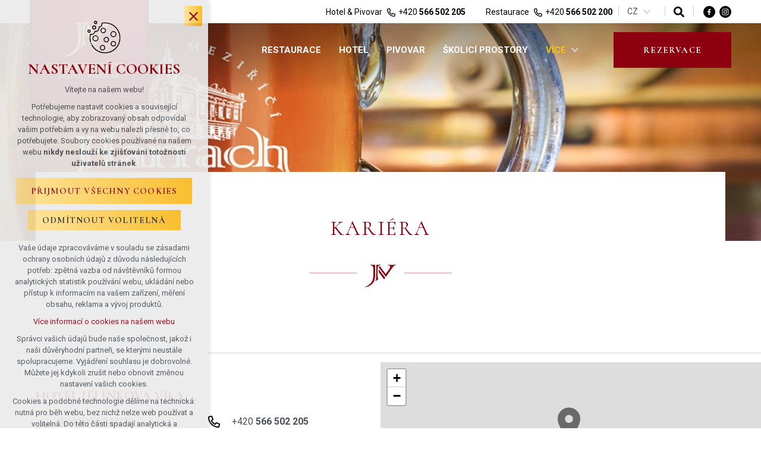

--- FILE ---
content_type: text/html; charset=utf-8
request_url: https://www.jelinkovavila.cz/cs/kariera
body_size: 6002
content:


<!DOCTYPE html>
<html xmlns="http://www.w3.org/1999/xhtml" lang="cs" xml:lang="cs" dir="ltr">

<head>

<title>Kariéra | Hotel, pivovar, restaurace - Jelínkova vila, Velké Meziříčí</title>
<meta charset="utf-8">
    <meta name="description" content="Přijeďte si k nám odpočinout. Nabízíme stylové historické pokoje i moderní apartmány a všichni naši hosté mají vstup do wellness zóny se saunou zdarma.">

<meta name="author" content="XART s.r.o.">
<meta name="robots" content="index,follow" />


        <script data-cookieconsent="ignore">
            window.dataLayer = window.dataLayer || [];
            function gtag() {
                dataLayer.push(arguments)
            }
            gtag("consent", "default", {
                ad_personalization: "denied",
                ad_storage: "denied",
                ad_user_data: "denied",
                analytics_storage: "denied",
                functionality_storage: "denied",
                personalization_storage: "denied",
                security_storage: "denied",
                wait_for_update: 500
            });
            gtag("set", "ads_data_redaction", true);
            gtag("set", "url_passthrough", true);
        </script>

<link rel="stylesheet" media="not print" href="/assets/fe/jelinkovavila_2021/css/froala.css?v=1744735388">
<meta name="viewport" content="width=device-width,initial-scale=1">
<link rel="apple-touch-icon" sizes="180x180" href="/assets/fe/jelinkovavila_2021/favicon/apple-touch-icon.png">
<link rel="icon" type="image/png" href="/assets/fe/jelinkovavila_2021/favicon/favicon-96x96.png" sizes="96x96">
<link rel="icon" type="image/svg+xml" href="/assets/fe/jelinkovavila_2021/favicon/favicon.svg">
<link rel="manifest" href="/assets/fe/jelinkovavila_2021/favicon/site.webmanifest">
<link rel="shortcut icon" href="/assets/fe/jelinkovavila_2021/favicon/favicon.ico">
<meta name="msapplication-TileColor" content="#ffffff">
<meta name="msapplication-TileImage" content="/assets/fe/jelinkovavila_2021/favicon/mstile-144x144.png">
<meta name="msapplication-config" content="/assets/fe/jelinkovavila_2021/favicon/browserconfig.xml">
<meta name="theme-color" content="#ffffff">

<link rel="stylesheet" href="/assets/fe/jelinkovavila_2021/svg/svg-symbols.css?v=1744735305" media="not print">
<link rel="stylesheet" href="/assets/fe/jelinkovavila_2021/css/jquery.fancybox.min.css?v=1744735294" media="not print">
<link rel="stylesheet" href="/assets/fe/jelinkovavila_2021/css/segments/accessibility.css?v=1744735289" media="not print">
<link rel="stylesheet" href="/assets/fe/jelinkovavila_2021/css/segments/search.css?v=1744735289" media="not print">

<script src="/assets/fe/jelinkovavila_2021/js/jquery.min.js?v=1744735293"></script>
<script src="/assets/fe/jelinkovavila_2021/js/other/nette.ajax.js?v=1746435240"></script>
<script src="/assets/fe/jelinkovavila_2021/js/popper.min.js?v=1744735294"></script>
<script src="/assets/fe/jelinkovavila_2021/js/bootstrap.bundle.min.js?v=1744735293"></script>
<script src="/assets/fe/jelinkovavila_2021/js/jquery.basictable.min.js?v=1744735293"></script>
<script src="/assets/fe/jelinkovavila_2021/js/base/scripts.js?v=1746435240"></script>
<script src="/assets/fe/jelinkovavila_2021/js/jquery.fancybox.min.js?v=1744735294"></script>
<script src="/assets/fe/jelinkovavila_2021/js/util.js?v=1744735293"></script>

<link rel="stylesheet" href="/assets/fe/jelinkovavila_2021/css/segments/wf-10-2-5.css?v=1744735289" media="not print">
<link rel="stylesheet" href="/assets/fe/jelinkovavila_2021/css/segments/wrapper-header.css?v=1744735289" media="not print">

<link id="load-source-files" rel="stylesheet" href="/assets/fe/jelinkovavila_2021/css/segments/wf-15-6.css?v=1744735289">
		<link rel="stylesheet" media="not print" type="text/css" href="/assets/fe/jelinkovavila_2021/css/segments/wf-60-22.css?v=1744735289">
		<link rel="stylesheet" media="not print" type="text/css" href="/assets/fe/jelinkovavila_2021/css/segments/wf-80-1.css?v=1744735289">
<link rel="stylesheet" href="/assets/fe/jelinkovavila_2021/css/template.css?v=1744735386" media="not print">


        <link rel="alternate" href="https://www.jelinkovavila.cz/cs/kariera" hreflang="cs" />
        <link rel="alternate" href="https://www.jelinkovavila.cz/cs/kariera" hreflang="x-default" />


    <link rel="canonical" href="https://www.jelinkovavila.cz/cs/kariera" />
<meta id="assets-path" data-route="/assets/fe/jelinkovavila_2021/">

<meta property="og:url" content="https://www.jelinkovavila.cz/cs/kariera"/>
<meta property="og:type" content="article"/>
<meta property="og:title" content="Kariéra"/>
<meta property="og:site_name" content="Hotel, pivovar, restaurace - Jelínkova vila, Velké Meziříčí"/>
<meta property="og:description" content="Přijeďte si k nám odpočinout. Nabízíme stylové historické pokoje i moderní apartmány a všichni naši hosté mají vstup do wellness zóny se saunou zdarma."/>

<script type="text/javascript">
var gdprArticles = {
cs: '/cs/ochrana-osobnich-udaju',
en: '/en/personal-data-protection',
de: '/de/schutz-personenbezogener-daten'
};
var dataLayer = dataLayer || [];
dataLayer.push({'consent_url': gdprArticles[document.documentElement.lang] });
dataLayer.push({'lang_tag': document.documentElement.lang});
</script>




        <!-- Google Tag Manager -->
        <script>(function(w,d,s,l,i){ w[l]=w[l]||[];w[l].push({'gtm.start':
        new Date().getTime(),event:'gtm.js'});var f=d.getElementsByTagName(s)[0],
        j=d.createElement(s),dl=l!='dataLayer'?'&l='+l:'';j.async=true;j.src=
        'https://www.googletagmanager.com/gtm.js?id='+i+dl;f.parentNode.insertBefore(j,f);
        })(window,document,'script','dataLayer',"GTM-5SD2TS");</script>
        <!-- End Google Tag Manager -->

		<script type="text/javascript" src="/assets/fe/jelinkovavila_2021/js/segments/smap.js?v=1746435240"></script>
		<script type="text/javascript" src="/assets/fe/js/fbc.js?v=1747649713"></script>
		<script type="text/javascript" src="/assets/fe/js/cookieBar.js?v=1747649713"></script>
		<script type="text/javascript" src="/assets/fe/jelinkovavila_2021/js/segments/wf-80-1.js?v=1746435240"></script>
</head>

	<body class="body-subpage h1-full-wide-inpage  page-128 type-articles-articlecategory">



        <!-- Google Tag Manager (noscript) -->
        <noscript><iframe src="https://www.googletagmanager.com/ns.html?id=GTM-5SD2TS"
        height="0" width="0" style="display:none;visibility:hidden"></iframe></noscript>
        <!-- End Google Tag Manager (noscript) -->


<script> document.documentElement.className += ' js'</script>

<div id="snippet--messages">
	<div class="wrapper-toast" id="flashes">
	</div>
</div>
				<div class="body-crop">






<div class="wrapper-header ">
	<div class="wf-header-10-2-5">
		<header role="banner">
			<div class="container">
				<div class="wf-outer">
					<div class="wf-wrapper">


		<div class="fr-customHtml logo" aria-label="JELÍNKOVA VILA" data-fr-id="3">
		
<div class="wrapper-logo">
    <div class="wrapper-logo-inner">
        <div class="wrapper-logo-img">
            <a href="https://www.jelinkovavila.cz/cs/" title="JELÍNKOVA VILA">
                <img src="/assets/fe/jelinkovavila_2021/svg/src/img/logo-header.svg" alt="Hotel, pivovar, restaurace - Jelínkova vila, Velké Meziříčí">
            </a>
        </div>
    </div>
</div>

		</div>

						<div class="wrapper-right">
							<div class="wrapper-row-1">


		<div class="fr-contactInfo mark-hamburger-contact" data-fr-id="4">
		

    <ul class="items">

<li class="item  customHtml">
		<p>Hotel &amp; Pivovar</p>
</li>

<li class="item  address">
			<div class="icon-text">
				<div class="icon-text-wrapper">
					<div class="icon-caption"> Restaurace </div>
						<div class="icon-svg">
							<svg class="icon-address" aria-hidden="true">
							<use xlink:href="/assets/fe/jelinkovavila_2021/svg/svg-symbols.svg#icon-address"></use>
							</svg>
						</div>
				</div>
			</div>
</li>

<li class="item  phone phone-1">
			<a href="tel:+420566502205" class="icon-text">
				<div class="icon-text-wrapper">
					<div class="icon-caption"> +420 <strong>566 502 205</strong> </div>
						<div class="icon-svg">
							<svg class="icon-phone" aria-hidden="true">
							<use xlink:href="/assets/fe/jelinkovavila_2021/svg/svg-symbols.svg#icon-phone"></use>
							</svg>
						</div>
				</div>
			</a>
</li>

<li class="item  phone phone-2">
			<a href="tel:+420566502200" class="icon-text">
				<div class="icon-text-wrapper">
					<div class="icon-caption"> +420 <strong>566 502 200</strong> </div>
						<div class="icon-svg">
							<svg class="icon-phone" aria-hidden="true">
							<use xlink:href="/assets/fe/jelinkovavila_2021/svg/svg-symbols.svg#icon-phone"></use>
							</svg>
						</div>
				</div>
			</a>
</li>
    </ul>

		</div>
		<div class="fr-languageSelect" aria-label="Jazykové mutace" data-fr-id="5">
		
    <nav class="drop-down ul drow-small" data-lang-more="Více" role="navigation" aria-label="Jazykové mutace" data-lang-show="Zobrazit další mutace" data-lang-hide="Skrýt podnabídku">
        <div class="li">
            <div class="wr">
                    <span>CZ</span>
                <button class="toggle-sub" aria-haspopup="true"></button>
            </div>
            <div class="wr-ul">
                <ul>
                        <li>
                            <div class="wr">
                                    <a href="/cs/kariera">cz</a>
                            </div>
                        </li>
                        <li>
                            <div class="wr">
                                    <a href="/en/">en</a>
                            </div>
                        </li>
                        <li>
                            <div class="wr">
                                    <a href="/de/">de</a>
                            </div>
                        </li>
                </ul>
            </div>
        </div>
    </nav>

		</div>
		<div class="fr-customHtml-search-button" data-fr-id="6">
		

<div class="control-icon">
	<button class="toggle toggle-search control-icon-link" data-toggle="show-search" aria-label="Vyhledávání" data-live="search-area">
		<svg role="img" class="icon-search" aria-label="Vyhledávání">
			<use xlink:href="/assets/fe/jelinkovavila_2021//svg/svg-symbols.svg#icon-search"></use>
		</svg>
	</button>
</div>
		</div>
		<div class="fr-socialIcons mark-hamburger-contact" aria-label="Sociální sítě" data-fr-id="7">
		
	<div class="wrapper-title">
		
	</div>
	<nav role="navigation" aria-label="Sociální sítě">
		<ul>
			<li>
				<a href="https://www.facebook.com/HotelPivovarJelinkovaVila/" target="_blank" class="wrapper-facebook">
						<svg class="icon-facebook" aria-hidden="true"> <use xlink:href="/assets/fe/jelinkovavila_2021/svg/svg-symbols.svg#icon-facebook"></use> </svg>
					<span class="bf">facebook</span>
				</a>
			</li>
			<li>
				<a href="https://www.instagram.com/jelinkova_vila/" target="_blank" class="wrapper-instagram">
						<svg class="icon-instagram" aria-hidden="true"> <use xlink:href="/assets/fe/jelinkovavila_2021/svg/svg-symbols.svg#icon-instagram"></use> </svg>
					<span class="bf">instagram</span>
				</a>
			</li>
		</ul>
	</nav>

		</div>

							</div>
							<div class="wrapper-row-2">


		<div class="fr-menu mark-header-menu mark-hamburger-menu" data-order="2" id="menu-main" aria-label="Hlavní menu" data-fr-id="8">
		

<nav role="navigation" aria-label="Hlavní menu" data-lang-show="Zobrazit podnabídku" data-lang-hide="Skrýt podnabídku">
	<ul class="menu-web drop-down horizontally-menu  mark-wrapper-menu" data-lang-more="Více" data-count-item="0">
			<li >
				<div class="wr">

							<a class="item-link" href="/cs/rybi-restaurace-ve-velkem-mezirici" >
								<span class="item-title">Restaurace</span>
							</a>
				</div>
					</li>
			<li >
				<div class="wr">

							<a class="item-link" href="/cs/hotel-jelinkova-vila" >
								<span class="item-title">Hotel</span>
							</a>
				</div>
					</li>
			<li >
				<div class="wr">

							<a class="item-link" href="/cs/minipivovar-jelinkova-vila" >
								<span class="item-title">Pivovar</span>
							</a>
				</div>
					</li>
			<li >
				<div class="wr">

							<a class="item-link" href="/cs/skolici-prostory" >
								<span class="item-title">Školicí prostory</span>
							</a>
				</div>
					</li>
			<li >
				<div class="wr">

							<a class="item-link" href="/cs/fotogalerie" >
								<span class="item-title">Fotogalerie</span>
							</a>
				</div>
					</li>
			<li >
				<div class="wr">

							<a class="item-link" href="/cs/o-vile" >
								<span class="item-title">O vile</span>
							</a>
				</div>
					</li>
			<li >
				<div class="wr">

							<a class="item-link" href="/cs/darkove-poukazy" >
								<span class="item-title">Dárkové poukazy</span>
							</a>
				</div>
					</li>
			<li class="act">
				<div class="wr">

							<a class="item-link act" href="/cs/kariera" >
								<span class="item-title">Kariéra</span>
							</a>
				</div>
					</li>
			<li >
				<div class="wr">

							<a class="item-link" href="/cs/kontakty" >
								<span class="item-title">Kontakt</span>
							</a>
				</div>
					</li>
	</ul>
</nav>

		</div>
		<div class="fr-customHtml-button mark-hamburger-button-bottom mark-header-button" data-fr-id="9">
		
	<p><a class="btn  icon-text " href="/rezervace"><span class="icon-text-wrapper"><span class="icon-caption">Rezervace</span></span></a></p>

		</div>

							</div>
						</div>
					</div>
					<div class="wf-wrapper-bottom">



					</div>
				</div>
			</div>
		</header>
	</div>
</div>
						






		<div class="fr-gallery-heading-image" data-fr-id="21">
		        <div class="src" data-image-url="/storage/fragments/21/1920x368/1643203928-ae66f5846064a032584437404692df41.jpeg"></div>

		</div>

				<main id="main" role="main" class="main layout-right">
					<div class="container">
						<div class="wrapper-main">





	<div class="fr-articleCategory ">



	<div class="wrapper-h1">
		<div class="wrapper-content">
			<div class="wrapper-inner">
					<h1>Kariéra</h1>
			</div>
		</div>
	</div>
	<div class="wrapper-page">

<div class="wf-fragment-60-22 wr-uh">
	<div class="container">
		<div class="wf-wrapper">
			<div class="wf-inner">

					<div class="wf-content">
						<div class="items ">
						</div>

					</div>

			</div>
		</div>
	</div>
</div>


<div id="snippet-ArticleCategory-paginatorControl-paginator">
</div>

	</div>
	</div>





						</div>
					</div>
					
				</main>


<footer role="contentinfo" class="footer">
	<div class="wf-footer-15-6">
		<div class="footer-top">
			<div class="footer-item-0">
				<div class="wrapper-row-1">


		<div class="fr-contactInfo" data-fr-id="18">
		
    <div class="wrapper-title" id="title-fr-18" >
        <h2>Hotel Jelínkova Vila</h2>
    </div>

    <ul class="items">

<li class="item  address">
			<div class="icon-text">
				<div class="icon-text-wrapper">
					<div class="icon-caption"> Třebíčská 342/10<br>594 01 Velké Meziříčí </div>
						<div class="icon-svg">
							<svg class="icon-address" aria-hidden="true">
							<use xlink:href="/assets/fe/jelinkovavila_2021/svg/svg-symbols.svg#icon-address"></use>
							</svg>
						</div>
				</div>
			</div>
</li>

<li class="item  phone phone-1">
			<a href="tel:+420566502205" class="icon-text">
				<div class="icon-text-wrapper">
					<div class="icon-caption"> +420 <strong>566 502 205</strong> </div>
						<div class="icon-svg">
							<svg class="icon-phone" aria-hidden="true">
							<use xlink:href="/assets/fe/jelinkovavila_2021/svg/svg-symbols.svg#icon-phone"></use>
							</svg>
						</div>
				</div>
			</a>
</li>

<li class="item  email email-1">
			<a href="mailto:recepce@jelinkovavila.cz" class="icon-text">
				<div class="icon-text-wrapper">
					<div class="icon-caption"> recepce@jelinkovavila.cz </div>
						<div class="icon-svg">
							<svg class="icon-email" aria-hidden="true">
							<use xlink:href="/assets/fe/jelinkovavila_2021/svg/svg-symbols.svg#icon-email"></use>
							</svg>
						</div>
				</div>
			</a>
</li>

<li class="item  link link-1">
			<a href="/cs/kontakty" class="icon-text">
				<div class="icon-text-wrapper">
					<div class="icon-caption"> podrobné kontakty </div>
						<div class="icon-svg">
							<svg class="icon-link" aria-hidden="true">
							<use xlink:href="/assets/fe/jelinkovavila_2021/svg/svg-symbols.svg#icon-link"></use>
							</svg>
						</div>
				</div>
			</a>
</li>
    </ul>

		</div>

				</div>
				<div class="wrapper-row-2">



				</div>
			</div>
			<div class="footer-item-1">


		<div class="fr-maps" data-fr-id="19">
		
<div class="maps-wrapper">

<div class="smap" id="fragmentMap-19" data-map-zoom="17" data-map-clustering="0" data-map-type="osm"   style="height: 30rem"></div>
<script>
    document.addEventListener("DOMContentLoaded", function() {
        const customPoints = [];
            popupContent = '';
                popupContent += '<div class="card"><div class="card-header"><b>' + "Třebíčská 342/10" + '</b></div>';
                popupContent += '<div class="card-body">' + "Hotel <strong>Jelínkova Vila <\/strong> <br><a target=\"_blank\" href=\"https://mapy.cz/zakladni?q=Třebíčská 342/10, 59401 Velké Meziříčí\">Zobrazit na mapy.cz<\/a>" + '</div>';
                popupContent += '<div class="card-footer"></div></div>'
            customPoints.push({
                coords: [49.3547364, 16.0100803],
                text: popupContent
            });
        const mapElementId = "fragmentMap-19";
        initMapOnVisible(customPoints, mapElementId);
    });
</script>
</div>

		</div>

			</div>
		</div>
		<div class="footer-bottom">
			<div class="container">
				<div class="wrapper-bottom">
<div class="fr-customHtml-copyright">
	&copy; 2026 Copyright JELÍNKOVA VILA
</div>

		<div class="fr-customHtml" data-fr-id="95">
		
	<p><a href="https://www.kudyznudy.cz/?utm_source=kzn&utm_medium=partneri_kzn&utm_campaign=banner" title="Kudyznudy.cz – tipy na výlet"><img src="https://www.kudyznudy.cz/App_Themes/KzN/CSS/Images/svg/new-logo.svg" width="150" height="33" border="0" alt="Kudyznudy.cz – tipy na výlet" class="fr-fic fr-dii"></a></p>

		</div>

<div class="fr-customHtml-xart">
	<a href="https://www.xart.cz" target="_blank" class="icon-text">
		<span class="icon-text-wrapper">
			<span class="icon-caption">
				Vytvořil xart.cz
			</span>
			<span class="icon-svg">
				<svg role="img" class="icon-xart" aria-label="Vytvořil xart.cz">
					<use xlink:href="/assets/fe/jelinkovavila_2021/svg/svg-symbols.svg#icon-xart"></use>
				</svg>
			</span>
		</span>
	</a>
</div>				</div>
			</div>
		</div>
	</div>
</footer>		</div>
<div class="header-small" aria-hidden="true">
	<div class="container">
		<div class="wrapper">
			<div class="wrapper-left">
			</div>
			<div class="wrapper-right">
				<div class="menu"></div>
				<div class="buttons"></div>
				<div class="group-icons">
					<button class="fr-custom-toggle-menu toggle-menu toggle header-icon" data-toggle="show-hamburger">
						<svg role="img" class="icon-close act">
							<use xlink:href="/assets/fe/jelinkovavila_2021/svg/svg-symbols.svg#icon-close"></use>
						</svg>
						<svg role="img" class="icon-menu ">
							<use xlink:href="/assets/fe/jelinkovavila_2021/svg/svg-symbols.svg#icon-menu"></use>
						</svg>
						<span>Menu</span>
					</button>
				</div>
			</div>
		</div>
	</div>
</div>
<script src="/assets/js/netteForms.min.js?v=1723723594"></script>

	<script src="https://www.google.com/recaptcha/api.js?render=explicit"></script>
	<script src="/assets/fe/js/invisibleRecaptcha.js?v=1636106068"></script>

<script src="/assets/fe/js/front.js?v=1747649713"></script>







		<div class="fr-search-popup show-aria-live" aria-label="polite" data-fr-id="20">
		
<div class="fr-customHtml-search-button">
    <div class="control-icon">
        <button class="toggle toggle-search control-icon-link" data-toggle="show-search" aria-label="Vyhledávání" data-live="search-area">
            <svg role="img" class="icon-search" aria-label="Vyhledávání">
            <use xlink:href="/assets/fe/jelinkovavila_2021//svg/svg-symbols.svg#icon-search"></use>
            </svg>
        </button>
    </div>
</div>
<form action="/cs/kariera" method="post" id="frm-fragmentControl-systemBottom-system___vyhledavani-searchFormControl" role="search">
    <div class="wrapper">
        <div class="input-group mb-3">
            <span class="label">Vyhledávání</span>
            <input type="search" name="searchphrase" placeholder="" autocomplete="off" title="Vyhledávání" class="form-control input-search" id="frm-fragmentControl-systemBottom-system___vyhledavani-searchFormControl-searchphrase" required data-nette-rules='[{"op":":filled","msg":"Zadejte hledanou frázi"},{"op":":minLength","msg":"Hledaná fráze musí obsahovat minimálně 3 znaky","arg":3}]'>
        </div>
        <div class="search-spinner" style="display: none;">
            <div class="spinner"></div>
        </div>
        <button class="btn-search" type="submit" title="Vyhledávání" aria-label="Vyhledávání">
            <svg role="img" class="icon-search" aria-label="Vyhledávání">
            <use xlink:href="/assets/fe/jelinkovavila_2021//svg/svg-symbols.svg#icon-search"></use>
            </svg>
        </button>
        <button class="toggle toggle-search btn-close" title="Zavřít" aria-label="Zavřít">
            <svg role="img" class="icon-close" aria-label="Zavřít">
            <use xlink:href="/assets/fe/jelinkovavila_2021//svg/svg-symbols.svg#icon-close"></use>
            </svg>
        </button>
		<div id="snippet-fragmentControl-systemBottom-system___vyhledavani-results">
		</div>
    </div>
<input type="hidden" name="_do" value="fragmentControl-systemBottom-system___vyhledavani-searchFormControl-submit"></form>

		</div>
		<div class="fr-cookieBar" data-fr-id="84">
		
<div class="wf-fragment-80-1">
	<div class="wrapper-cookie cookie-load reject-on-close">
		<div class="cookie-image">
			<img src="data:image/svg+xml,%3Csvg xmlns='http://www.w3.org/2000/svg' viewBox='0 0 56.44 55.37' width='56.44px' height='55.37px'%3E%3Cg id='Vrstva_2' data-name='Vrstva 2'%3E%3Cg id='Vrstva_2-2' data-name='Vrstva 2'%3E%3Cpath d='M13.79,26.21a3.63,3.63,0,1,1-3.63,3.63,3.64,3.64,0,0,1,3.63-3.63m0-1.52a5.15,5.15,0,1,0,5.15,5.15,5.16,5.16,0,0,0-5.15-5.15Z'/%3E%3Cpath d='M44.44,19.12a3.63,3.63,0,1,1-3.62,3.63,3.62,3.62,0,0,1,3.62-3.63m0-1.52a5.15,5.15,0,1,0,5.15,5.15,5.16,5.16,0,0,0-5.15-5.15Z'/%3E%3Cpath d='M27.05,13.35a3.13,3.13,0,1,1-3.12,3.13,3.13,3.13,0,0,1,3.12-3.13m0-1.52a4.65,4.65,0,1,0,4.65,4.65,4.65,4.65,0,0,0-4.65-4.65Z'/%3E%3Cpath d='M25.8,42.62a3.13,3.13,0,1,1-3.13,3.13,3.13,3.13,0,0,1,3.13-3.13m0-1.52a4.65,4.65,0,1,0,4.64,4.65A4.65,4.65,0,0,0,25.8,41.1Z'/%3E%3Cpath d='M32.3,28.94a3.13,3.13,0,1,1-3.13,3.12,3.13,3.13,0,0,1,3.13-3.12m0-1.52A4.65,4.65,0,1,0,37,32.06a4.65,4.65,0,0,0-4.65-4.64Z'/%3E%3Cpath d='M44.37,35.94a3.13,3.13,0,1,1-3.12,3.12,3.13,3.13,0,0,1,3.12-3.12m0-1.52A4.65,4.65,0,1,0,49,39.06a4.64,4.64,0,0,0-4.65-4.64Z'/%3E%3Cpath d='M11.57,9.42a1.9,1.9,0,1,1-1.9,1.89,1.9,1.9,0,0,1,1.9-1.89m0-1.53A3.42,3.42,0,1,0,15,11.31a3.42,3.42,0,0,0-3.42-3.42Z'/%3E%3Cpath d='M14.05,1.52a1.25,1.25,0,1,1-1.24,1.25,1.25,1.25,0,0,1,1.24-1.25m0-1.52a2.77,2.77,0,1,0,2.77,2.77A2.77,2.77,0,0,0,14.05,0Z'/%3E%3Cpath d='M2.77,16.38a1.25,1.25,0,1,1-1.25,1.25,1.24,1.24,0,0,1,1.25-1.25m0-1.52a2.77,2.77,0,1,0,2.76,2.77,2.77,2.77,0,0,0-2.76-2.77Z'/%3E%3Cpath d='M30.09,55.37a26.33,26.33,0,0,1-23.27-14,.76.76,0,1,1,1.35-.71A24.81,24.81,0,1,0,25.68,4.58v.14a7,7,0,0,1-5,6.67,5.32,5.32,0,0,1,0,.69,7,7,0,0,1-6.95,7,4,4,0,0,1-.49,0,7,7,0,0,1-6.65,4.93,6,6,0,0,1-.85-.05A24.48,24.48,0,0,0,5.26,29a25,25,0,0,0,.91,6.67.75.75,0,0,1-.53.93.77.77,0,0,1-.94-.53,26.52,26.52,0,0,1-.23-13.25.77.77,0,0,1,.92-.57,5.36,5.36,0,0,0,1.26.15A5.42,5.42,0,0,0,12,18a.77.77,0,0,1,.88-.6,6.07,6.07,0,0,0,.94.08,5.44,5.44,0,0,0,5.43-5.43A5.33,5.33,0,0,0,19.1,11a.79.79,0,0,1,.11-.58.8.8,0,0,1,.5-.32,5.42,5.42,0,0,0,4.45-5.34,5.14,5.14,0,0,0-.05-.66.78.78,0,0,1,.6-.84,26.91,26.91,0,0,1,5.38-.55,26.35,26.35,0,0,1,0,52.7Z'/%3E%3Cpath d='M6.41,39.5a.75.75,0,0,1-.7-.48c-.06-.14-.12-.28-.17-.43A.76.76,0,0,1,7,38l.17.41a.76.76,0,0,1-.42,1A.72.72,0,0,1,6.41,39.5Z'/%3E%3C/g%3E%3C/g%3E%3C/svg%3E" alt="">
		</div>
		<button class="cookie-button-close svg-icon-wrapper btn btn-primary bt bt-ghost-dark icon bt-sm">
			<svg role="img" class="icon-close svg-icon" aria-label="Zavřít lištu">
				<use xlink:href="/assets/fe/jelinkovavila_2021/svg/svg-symbols.svg#icon-close"></use>
			</svg>
		</button>
		<h2 class="cookie-title" id="cookie-title">
				<p>Nastavení cookies</p>
		</h2>
		<p class="cookie-subtitle" id="cookie-subtitle">
				<p>Vítejte na našem webu!</p>
		</p>
		<p id="cookie-note">
			<p>Potřebujeme nastavit cookies a související technologie, aby zobrazovaný obsah odpovídal vašim potřebám a vy na webu nalezli přesně to, co potřebujete. Soubory cookies používané na našem webu <strong>nikdy neslouží ke zjišťování totožnosti uživatelů stránek</strong>.</p>
		</p>
		<div>
			<div class="cookie-wrapper-button">
				<button class="cookie-button-ok bt btn bt-dark" data-url="/cs/kariera?do=fragmentControl-systemBottom-cookiebarcs-setConsent" data-expiry="30">
				   Přijmout všechny cookies
				</button>
			</div>
            <div class="cookie-wrapper-button">
                <button class="cookie-button-white cookie-button-reject btn btn-secondary bt bt-ghost-dark bt-sm" data-url="/cs/kariera?do=fragmentControl-systemBottom-cookiebarcs-setConsent" data-expiry="30">
                    Odmítnout volitelná
                </button>
            </div>
		</div>
		<div class="cookie-info">
			<p>Vaše údaje zpracováváme v souladu se zásadami ochrany osobních údajů z důvodu následujících potřeb: zpětná vazba od návštěvníků formou analytických statistik používání webu, ukládání nebo přístup k informacím na vašem zařízení, měření obsahu, reklama a vývoj produktů.</p>
				<p>
					<a href="https://www.jelinkovavila.cz/cs/ochrana-osobnich-udaju#nastaveni-cookies" class="more_info" id="cookie-more-info">Více informací o cookies na našem webu</a>
				</p>
			<p>Správci vašich údajů bude naše společnost, jakož i naši důvěryhodní partneři, se kterými neustále spolupracujeme. Vyjádření souhlasu je dobrovolné. Můžete jej kdykoli zrušit nebo obnovit změnou nastavení vašich cookies.</p>
			<p>Cookies a podobné technologie dělíme na technická: nutná pro běh webu, bez nichž nelze web používat a volitelná. Do této části spadají analytická a marketingová cookies.</p>
		</div>
	</div>
</div>

		</div>








<link rel="stylesheet" href="/assets/fe/jelinkovavila_2021/css/template-print.css?v=1744735383" media="print">




	</body>
</html>



--- FILE ---
content_type: text/css
request_url: https://www.jelinkovavila.cz/assets/fe/jelinkovavila_2021/css/segments/search.css?v=1744735289
body_size: 1548
content:
:root{--sSize:1;--sCalc:1;--fsSize:1;--fsCalc:1}@media (max-width:1920px){:root{--sSize:1;--sCalc:1;--fsSize:1;--fsCalc:1}}@media (min-width:1920px){:root{--sSize:0;--sCalc:1.90476;--fsSize:0;--fsCalc:1.145038}}.suggestions .group-article li:before,.suggestions .group-categories li:before,.suggestions .group-content li:before,.suggestions .group-producer li:before{height:1em;width:.616969697em}.wrapper-suggestions{position:relative}.suggestions{background:#fff;box-shadow:0 1rem 1rem rgba(0,0,0,.2);left:0;margin-right:3rem;max-height:calc(70vh - 15rem);overflow:auto;position:absolute;top:2px;width:100%}.suggestions.view{display:block}.suggestions ul{border-top:none;list-style:none;margin:0;padding:0}.suggestions li{background:none;list-style-image:none;list-style-type:none;margin:0;padding:0}.suggestions li:before{bottom:auto;content:"";display:none;height:auto;left:auto;margin:0;padding:0;position:static;right:auto;top:auto;width:auto}.suggestions li:first-child .link-item{border-top:0}.suggestions .link-item{align-items:center;border-top:1px solid rgba(140,0,16,.1);color:#8c0010;display:flex;padding:.5rem 1rem}.suggestions .link-item:active,.suggestions .link-item:focus,.suggestions .link-item:hover{background:rgba(140,0,16,.1);color:#8c0010;text-decoration:none}.suggestions figure{flex:0 0;flex-basis:5rem;margin:0;max-width:5rem;padding:0 1rem 0 0;width:5rem}.suggestions figure img{display:flex;width:100%}.suggestions .group-article li,.suggestions .group-categories li,.suggestions .group-content li,.suggestions .group-producer li{padding-left:2.5rem;position:relative}.suggestions .group-article li:before,.suggestions .group-categories li:before,.suggestions .group-content li:before,.suggestions .group-producer li:before{background:url("data:image/svg+xml;charset=utf-8,%3Csvg xmlns='http://www.w3.org/2000/svg' width='10.18' height='16.5' fill='%23495057' viewBox='0 0 10.18 16.5'%3E%3Ctitle%3Earrow-right%3C/title%3E%3Cpath d='M6.32 8.25 0 1.93 1.93 0l8.25 8.25-8.25 8.25L0 14.57Z' class='cls-1' data-name='Vrstva 2'/%3E%3C/svg%3E") no-repeat 50%;background-size:contain;content:"";display:inline-block;font-size:.8rem;left:1.5rem;position:absolute;top:1.1rem}.suggestions .group-products .content-item{align-items:center;display:flex}.suggestions .group-products .wrapper-head{flex:0 0;flex-basis:calc(100% - 11rem);max-width:calc(100% - 11rem);width:calc(100% - 11rem)}.suggestions .content-item{flex:1 1;flex-basis:auto;max-width:none;width:auto}.suggestions .eshop-stock{font-weight:400}.suggestions .title-item{font-size:1.6rem;font-size:1.5rem;font-weight:400;line-height:1.2;margin:0;overflow:hidden;text-overflow:ellipsis}.suggestions .wrapper-price{flex:0 0;flex-basis:11rem;max-width:11rem;text-align:right;white-space:nowrap;width:11rem}.suggestions .price-main-item{color:#495057;font-size:1.4rem;font-weight:700;white-space:nowrap}.suggestions .price-invalid-item{color:#495057;font-size:1.3rem;text-decoration:line-through;white-space:nowrap}.suggestions .wrapper-group{border:1px solid rgba(140,0,16,.1);margin-bottom:1rem}.suggestions .title-group{background:rgba(140,0,16,.06);font-size:1.4rem;font-weight:700;margin:0;padding:.5rem 1rem}.suggestions .wrapper-all-search{margin-bottom:1rem;padding:0 1rem;text-align:center}.suggestions .wrapper-all-search a{color:#8c0010;display:block;font-size:1.4rem;text-align:center;width:100%}.suggestions .wrapper-all-search .icon-text-wrapper{justify-content:center}.suggestions .wrapper-all-search .icon-text{justify-content:center;text-align:center}@media (min-width:992px){.suggestions{min-width:45rem}}@media (max-width:991.98px){.suggestions{max-height:calc(100vh - 20rem)}}@media (max-width:575.98px){.suggestions .wrapper-all-search{padding-bottom:6rem}}.header-small .toggle-search{align-items:center;display:flex}.btn-close,.toggle-search{background:transparent;border:none;border-radius:none;color:#8c0010;font-size:2rem;letter-spacing:normal;line-height:1;margin:0;padding:0 1rem;text-align:left;text-transform:none;transition:all .2s ease-in-out;word-spacing:normal}@media (prefers-reduced-motion:reduce){.btn-close,.toggle-search{transition:none}}.btn-close:active,.btn-close:focus,.btn-close:hover,.toggle-search:active,.toggle-search:focus,.toggle-search:hover{color:#b38c06}@media (max-width:575.98px){.btn-close,.toggle-search{padding-left:.5rem;padding-right:.5rem}}.fr-search-inline label{margin:0}.fr-search-inline svg{vertical-align:baseline}.fr-search-inline .wrapper-form{display:flex}.fr-search-inline .input-search{width:25rem}.fr-search-inline button{align-items:center;background:transparent;border:none;border-radius:none;color:#8c0010;display:flex;font-size:2rem;letter-spacing:normal;line-height:1;margin:0;padding:0 1rem;text-align:left;text-transform:none;transition:all .2s ease-in-out;word-spacing:normal}@media (prefers-reduced-motion:reduce){.fr-search-inline button{transition:none}}.fr-search-inline button:active,.fr-search-inline button:focus,.fr-search-inline button:hover{color:#b38c06}.fr-search-inline .suggestions{background:#fff;margin:0;max-height:70vh;position:absolute;text-align:left;z-index:450}.fr-search-popup{background:hsla(0,0%,100%,.95);display:block;left:50%;opacity:0;padding:0 2rem;position:fixed;top:-100vh;transform:translateX(-50%);transition:opacity .3s ease-in-out;width:100%;z-index:600}.show-search .fr-search-popup{display:block;opacity:1;top:7rem}.fr-search-popup .wrapper{margin:6rem auto;max-width:53rem;position:relative;transition:all .2s ease-in-out;width:100%}@media (prefers-reduced-motion:reduce){.fr-search-popup .wrapper{transition:none}}.fr-search-popup .wrapper-form{position:relative}.fr-search-popup label{margin:0}.fr-search-popup .label{background:#000;color:#fff;font-size:2rem;left:-200vw;margin:0;position:absolute;top:0}.fr-search-popup input[type=search]{padding-right:4rem;width:calc(100% - 3rem)}.fr-search-popup button{color:#8c0010;position:absolute;right:0;top:50%;transform:translateY(-50%);transition:all .2s ease-in-out}@media (prefers-reduced-motion:reduce){.fr-search-popup button{transition:none}}.fr-search-popup button:active,.fr-search-popup button:focus,.fr-search-popup button:hover{color:#b38c06}.fr-search-popup .btn-search{background:transparent;border:none;border-radius:none;color:#8c0010;font-size:2rem;letter-spacing:normal;margin:-.3rem 0 0;padding:0;right:4rem;text-align:left;text-transform:none;word-spacing:normal}.fr-search-popup .btn-search:active,.fr-search-popup .btn-search:focus,.fr-search-popup .btn-search:hover{background:transparent;color:#b38c06}.fr-search-popup .btn-close{display:block;font-size:1.4rem;height:100%;width:3rem}@media (max-width:991.98px){.show-search .fr-search-popup{display:block;top:5rem}}

--- FILE ---
content_type: text/css
request_url: https://www.jelinkovavila.cz/assets/fe/jelinkovavila_2021/css/segments/wf-60-22.css?v=1744735289
body_size: 918
content:
:root{--sSize:1;--sCalc:1;--fsSize:1;--fsCalc:1}@media (max-width:1920px){:root{--sSize:1;--sCalc:1;--fsSize:1;--fsCalc:1}}@media (min-width:1920px){:root{--sSize:0;--sCalc:1.90476;--fsSize:0;--fsCalc:1.145038}}.wf-fragment-60-22 .date-item:before{height:1em;width:.8992805755em}.wf-fragment-60-22 .title-item{font-size:calc(1.834rem*var(--fsCalc) + .14vw*var(--fsSize))}.wf-fragment-60-22 .items{display:flex;flex-wrap:wrap}.wf-fragment-60-22 .item{flex:0 0;flex-basis:100%;max-width:100%;width:100%}.wf-fragment-60-22 .item a:active img,.wf-fragment-60-22 .item a:focus img,.wf-fragment-60-22 .item a:hover img{transform:scale(1.1)}.wf-fragment-60-22 .item figure{overflow:hidden}.wf-fragment-60-22 .item img{transition:all .2s ease-in-out}@media (prefers-reduced-motion:reduce){.wf-fragment-60-22 .item img{transition:none}}@media (max-width:575.98px){.wf-fragment-60-22 .item .wrapper-img-crop{height:35vw;overflow:hidden;position:relative}.wf-fragment-60-22 .item .wrapper-img-crop figure{position:absolute;top:50%;transform:translateY(-50%);width:100%}}.wf-fragment-60-22 .date-item,.wf-fragment-60-22 .wrapper-date-item{order:-2}.wf-fragment-60-22 .title-item{order:-1}@media (max-width:575.98px){.wf-fragment-60-22 .items .wrapper-item{display:flex;flex-direction:row;flex-wrap:wrap}.wf-fragment-60-22 .items .wrapper-img{margin-bottom:1rem;margin-right:0}.wf-fragment-60-22 .items .wrapper-content,.wf-fragment-60-22 .items .wrapper-img{flex:0 0;flex-basis:100%;max-width:100%;width:100%}}.wf-fragment-60-22 .subtitle:after{clear:both;content:"";display:block}.wf-fragment-60-22 figure{margin:0}.wf-fragment-60-22 figure img{display:block;width:100%}.wf-fragment-60-22 .wrapper-img{height:100%}.wf-fragment-60-22 .wrapper-img .wrapper-img-crop{overflow:hidden}.wf-fragment-60-22 p{margin:0}.wf-fragment-60-22 .item a:active,.wf-fragment-60-22 .item a:focus,.wf-fragment-60-22 .item a:hover{text-decoration:none}.wf-fragment-60-22 .item a:active .title-item,.wf-fragment-60-22 .item a:focus .title-item,.wf-fragment-60-22 .item a:hover .title-item{text-decoration:underline}.wf-fragment-60-22 .item{position:relative}.wf-fragment-60-22 .wrapper-item{display:flex}.wf-fragment-60-22 .wrapper-img{flex:0 0;flex-basis:30%;margin-right:5%;max-width:30%;width:30%}.wf-fragment-60-22 .wrapper-content{display:flex;flex:1 1;flex-direction:column}.wf-fragment-60-22 .item{padding-bottom:calc(2.1rem*var(--sCalc) + 1vw*var(--sSize));padding-top:calc(2.1rem*var(--sCalc) + 1vw*var(--sSize));text-align:left}.wf-fragment-60-22 .item:first-child{padding-top:0}.wf-fragment-60-22 .title-item{color:#8c0010;margin:0 0 1rem}.wf-fragment-60-22 .date-item{align-items:center;color:#6c757d;display:flex;font-size:1.3rem;margin-bottom:.5rem}.wf-fragment-60-22 .date-item:before{background:url("data:image/svg+xml;charset=utf-8,%3Csvg xmlns='http://www.w3.org/2000/svg' width='15' height='16.68' fill='%236C757D' viewBox='0 0 15 16.68'%3E%3Ctitle%3Edate%3C/title%3E%3Cpath d='M13.32 1.68a1.62 1.62 0 0 1 1.17.51A1.6 1.6 0 0 1 15 3.36V15a1.74 1.74 0 0 1-1.68 1.68H1.68a1.6 1.6 0 0 1-1.19-.51A1.64 1.64 0 0 1 0 15V3.36a1.64 1.64 0 0 1 .49-1.17 1.6 1.6 0 0 1 1.19-.51h.82V0h1.68v1.68h6.64V0h1.68v1.68Zm0 13.32V5.86H1.68V15Zm-2-6.6-5 5-2.65-2.7.9-.9 1.76 1.76 4.06-4.06Z' data-name='Vrstva 2' style='fill:%23b2b2b2'/%3E%3C/svg%3E") no-repeat 50%;background-size:contain;content:"";display:inline-block;font-size:1.5rem;margin:0 .6rem 0 0}.wf-fragment-60-22 .date-item svg{font-size:1.6rem;margin:-2px 5px 0 0}.wf-fragment-60-22 .subtitle-item{color:#495057;font-size:1.5rem}.wf-fragment-60-22 .more-item{color:#495057;font-size:1.4rem;margin-top:1rem}.wf-fragment-60-22 .more-item .icon-svg{color:#f7c30e}

--- FILE ---
content_type: text/css
request_url: https://www.jelinkovavila.cz/assets/fe/jelinkovavila_2021/css/segments/wf-80-1.css?v=1744735289
body_size: 420
content:
:root{--sSize:1;--sCalc:1;--fsSize:1;--fsCalc:1}@media (max-width:1920px){:root{--sSize:1;--sCalc:1;--fsSize:1;--fsCalc:1}}@media (min-width:1920px){:root{--sSize:0;--sCalc:1.90476;--fsSize:0;--fsCalc:1.145038}}.wf-fragment-80-1 .wrapper-cookie{background:#ebebeb;bottom:0;box-shadow:0 0 10px rgba(1,1,1,.2);box-sizing:border-box;font-size:13px;height:auto;left:0;max-width:350px;opacity:.92;overflow:auto;padding:35px 20px 20px;position:fixed;text-align:center;top:0;transform:translate(-100%);transition:.4s;width:80vw;z-index:19999;z-index:9999999}.wf-fragment-80-1 .wrapper-cookie.cookie-load{transform:translate(0)}.wf-fragment-80-1 .cookie-image{color:rgba(1,1,1,.1)}.wf-fragment-80-1 .cookie-title{font-size:26px;margin:0 0 5px;padding:10px 0 0}.wf-fragment-80-1 .cookie-subtile{font-size:16px;margin:0 0 15px}.wf-fragment-80-1 .cookie-wrapper-button{padding:5px 0}.wf-fragment-80-1 #cookie-settings{height:auto;max-height:0;overflow:hidden;transition:1s}.wf-fragment-80-1 #cookie-settings>div{padding:10px 0 0}.wf-fragment-80-1 #cookie-settings.cookie-view{max-height:750px}.wf-fragment-80-1 .cookie-info{padding:15px 0 0}.wf-fragment-80-1 .cookie-button-close{height:3rem;justify-content:center;line-height:1;min-height:0;padding:0;position:absolute;right:1rem;text-align:center;top:1rem;width:3rem}.wf-fragment-80-1 .bt{min-height:4.4rem!important;padding-bottom:.5rem!important;padding-top:.5rem!important}.wf-fragment-80-1 .bt-sm{min-height:3.4rem!important}.wf-fragment-80-1 ul{text-align:left}@media screen and (max-width:750px){.wf-fragment-80-1 .wrapper-cookie.cookie-load{transform:translate(0)}.wf-fragment-80-1 .wrapper-cookie{height:auto;left:0;max-height:60vh;max-width:none;padding:15px 20px 50px;top:auto;transform:translateY(100%);width:100vw}.wf-fragment-80-1 .wrapper-cookie.cookie-settings-open{max-height:100vh}.wf-fragment-80-1 .cookie-info{display:none}.wf-fragment-80-1 .cookie-image{display:inline-block;width:5rem}.wf-fragment-80-1 .wrapper-cookie p{margin-bottom:10px}}

--- FILE ---
content_type: application/javascript
request_url: https://www.jelinkovavila.cz/assets/fe/jelinkovavila_2021/js/segments/wf-80-1.js?v=1746435240
body_size: 73
content:
function cookiePanel(e){var o=document.querySelector(".wrapper-cookie");o&&o.classList.toggle("cookie-load",e)}function cookieOptionalMore(){var e=document.getElementById("cookie-settings"),o=document.querySelector(".wrapper-cookie");return e&&o&&(e.classList.toggle("cookie-view"),o.classList.toggle("cookie-settings-open"),e.classList.contains("cookie-view"))&&setTimeout(()=>{var e=document.querySelector("#cookie-button-ok-id");e&&e.scrollIntoView({behavior:"smooth"})},500),!1}document.addEventListener("DOMContentLoaded",()=>{setTimeout(()=>{cookiePanel(!0);var e=document.querySelectorAll(".cookie-button-ok, .cookie-button-reject, .cookie-button-close");e&&e.forEach(e=>{e.addEventListener("click",()=>{setTimeout(()=>cookiePanel(!1),300)})})},100)});

--- FILE ---
content_type: application/javascript
request_url: https://www.jelinkovavila.cz/assets/fe/js/cookieBar.js?v=1747649713
body_size: 785
content:
const rights = {
    'adConsentGranted': 'granted',
    'adUserDataConsentGranted': 'granted',
    'adPersonalizationConsentGranted': 'granted',
    'analyticsConsentGranted': 'granted',
    'functionalityConsentGranted': 'granted',
    'personalizationConsentGranted': 'granted',
    'securityConsentGranted': 'granted'
};


function updateGtagConsent(consentValue) {
    const consentStatus = consentValue === 'yes' ? 'granted' : 'denied';
    gtag('consent', 'update', {
        ad_personalization: consentStatus,
        ad_storage: consentStatus,
        ad_user_data: consentStatus,
        analytics_storage: consentStatus,
        functionality_storage: consentStatus,
        personalization_storage: consentStatus,
        security_storage: consentStatus,
    });
}


function setCookieGtm(value, expiry) {
    window.dataLayer = window.dataLayer || [];
    setCookie('cookiepermissionNew', value, expiry);

    let consent = '';
    if (value == "yes") {
        dataLayer.push({ event: 'cookiepermission first page yes' });
        consent = JSON.stringify(rights);
    } else {
        dataLayer.push({ event: 'cookiepermission first page no' });
    }
    setCookie('xartConsent', consent, expiry);
}


function setCookie(name, value, expiry) {
    var d = new Date();
    d.setTime(d.getTime() + (expiry * 24 * 60 * 60 * 1000));
    var expires = "expires=" + d.toUTCString();
    document.cookie = name + "=" + value + "; " + expires + '; path=/';
}


document.addEventListener("DOMContentLoaded", function() {
    if ($.nette) {
        $.nette.init();
    }

    setTimeout(function() {
        const wrapper = document.querySelector('.wrapper-cookie');
        let rejectOnClose = false;
        if (wrapper) {
            wrapper.classList.add('cookie-load');
            rejectOnClose = wrapper.classList.contains("reject-on-close");
        }

        var selector = '.cookie-button-ok, .cookie-button-reject';
        if (rejectOnClose === true) {
            selector += ', .cookie-button-close';
        }

        var buttons = document.querySelectorAll(selector);
        var rejectButton = Array.from(buttons).find(btn => btn.classList.contains('cookie-button-reject'));

        buttons.forEach(function(button) {
            button.addEventListener("click", function() {
                button.disabled = true;
                let consentValue = button.classList.contains("cookie-button-ok") ? 'yes' : 'no';
                let url = button.dataset.url || rejectButton?.dataset.url;
                let expiry = button.getAttribute('data-expiry') || rejectButton?.getAttribute('data-expiry');

                $.nette.ajax({
                    url: url,
                    type: 'POST',
                    data: {
                        "value": consentValue,
                        "expiry": expiry
                    },
                    start: function() {
                        setAjaxAnimationStop();
                    },
                    success: function () {
                        if (wrapper) {
                            wrapper.classList.remove('cookie-load');
                        }
                        if (typeof gtag === 'function') {
                            updateGtagConsent(consentValue);
                        }
                        setTimeout(()=>{setCookieGtm(consentValue, expiry)}, 500);
                    }
                });
            });
        });
    }, 100);
});


--- FILE ---
content_type: image/svg+xml
request_url: https://www.jelinkovavila.cz/assets/fe/jelinkovavila_2021/svg/src/separatorJV.svg
body_size: 368
content:
<svg xmlns="http://www.w3.org/2000/svg" viewBox="0 0 240 38.38"><defs><style>.cls-1,.cls-2,.cls-3{fill:#8c0010;}.cls-1{opacity:0.5;}.cls-2{fill-rule:evenodd;}</style></defs><g data-name="Vrstva 2"><g><rect class="cls-1" y="13.69" width="80" height="1"/><rect class="cls-1" x="160" y="13.69" width="80" height="1"/><path class="cls-2" d="M132.46,0V.48q3.84,1.08,3.84,3.11a8.23,8.23,0,0,1-1.79,4.19L128.8,16l-7-9.5c-1.34-1.8-2-3-2-3.65a1.09,1.09,0,0,1,0-.18,3.8,3.8,0,0,0-2.2,1.18,3.61,3.61,0,0,0-.38,1l11.86,15.89,9.85-14.18a23.39,23.39,0,0,1,3.66-4.33A8.65,8.65,0,0,1,146,.48V0A56.27,56.27,0,0,1,132.46,0Z"/><path class="cls-2" d="M116.9,7.64c0,.1,0,.17,0,.27V9.73l0,.38v2.57L126.05,25l1.86-2.76Z"/><path class="cls-3" d="M116,2.8a6,6,0,0,1,4-2.08V0c-2.86.16-5.23.3-7.12.34V16.18a64.73,64.73,0,0,1-.34,8.07,18,18,0,0,1-1.25,4.58c1.73-2.1,4.21-4,5.41-4A6.49,6.49,0,0,1,115.42,22a37,37,0,0,1-.39-6.52V10.11l0,0V7.91Q115,4.36,116,2.8Z"/><path class="cls-3" d="M103,.72a6,6,0,0,1,4,2.08,9.65,9.65,0,0,1,1,5.11v9.4a27,27,0,0,1-1.26,9,16.54,16.54,0,0,1-4.46,6.45A28.1,28.1,0,0,1,94,37.9v.48a20.3,20.3,0,0,0,10-3.9,15.41,15.41,0,0,0,5.64-7.5,36.48,36.48,0,0,0,1.41-11.17V.36c-2,0-4.7-.17-8.07-.36Z"/></g></g></svg>

--- FILE ---
content_type: application/javascript
request_url: https://www.jelinkovavila.cz/assets/fe/js/invisibleRecaptcha.js?v=1636106068
body_size: 627
content:
(function(document, Nette, grecaptcha) {
	var init = false;

	// polyfill for closest() - method for traversing DOM and finding the closest parent matching given selector (form, in our case)
	// @see https://developer.mozilla.org/en-US/docs/Web/API/Element/closest#Polyfill
	if (!Element.prototype.matches) {
		Element.prototype.matches =
			Element.prototype.msMatchesSelector ||
			Element.prototype.mozMatchesSelector ||
			Element.prototype.webkitMatchesSelector;
	}

	if (!Element.prototype.closest) {
		Element.prototype.closest = function(s) {
			var el = this;

			do {
				if (Element.prototype.matches.call(el, s)) return el;
				el = el.parentElement || el.parentNode;
			} while (el !== null && el.nodeType === 1);
			return null;
		};
	}

	Nette.recaptcha = function (grecaptcha) {
		var items = document.getElementsByClassName('g-recaptcha');
		var length = items.length;

		if (length === 0) {
			return;
		}

		grecaptcha.ready(function () {
			var resolved = false;
			var submitListenerFactory = function(form) {
				return function (e) {
					// we already have reCaptcha response, or the form is invalid - or submission is prevented for some other, unknown reason
					if (resolved || e.defaultPrevented) {
						return;
					}

					e.preventDefault();

					grecaptcha.execute().then(function (token) {
						resolved = true;

						// reCaptcha token expires after 2 minutes; make it 5 seconds earlier just in case network is slow
						setTimeout(function(){ resolved = false; }, (2 * 60 - 5) * 1000);

						var inputs = document.getElementsByClassName('g-recaptcha-response');
						for (var i = 0; i < inputs.length; i++) {
							inputs[i].value = token;
						}

						form.submit();
					});
				};
			};

			var form;
			for (var i = 0; i < length; i++) {
				grecaptcha.render(items[i]);

				form = items[i].closest('form');
				form.addEventListener('submit', submitListenerFactory(form));
			}
		});
		init = true;
	};

	if (!init) {
		Nette.recaptcha(grecaptcha);
	}
})(document, Nette, grecaptcha);


--- FILE ---
content_type: image/svg+xml
request_url: https://www.jelinkovavila.cz/assets/fe/jelinkovavila_2021/svg/svg-symbols.svg
body_size: 20869
content:
<svg xmlns="http://www.w3.org/2000/svg" xmlns:xlink="http://www.w3.org/1999/xlink">
<symbol id="icon-address" viewBox="0 0 24 24"><g data-name="Vrstva 2"><path d="m23.84 3.16-9 19.49a2.27 2.27 0 0 1-4.35-.9v-8.24H2.25a2.27 2.27 0 0 1-.9-4.35l19.49-9a2.11 2.11 0 0 1 .81-.16 2.36 2.36 0 0 1 2.18 3.16m-2.1-.82-.08-.08L2.29 11.2a.06.06 0 0 0 0 .09h10.48v10.46Z" data-name="Vrstva 1"/></g></symbol>
<symbol id="icon-arrow-down" viewBox="0 0 10 6.17"><path d="M1.17 0 5 3.83 8.83 0 10 1.17l-5 5-5-5Z" data-name="Vrstva 2"/></symbol>
<symbol id="icon-arrow-left" viewBox="0 0 10.18 16.5"><path d="M10.18 14.57 8.25 16.5 0 8.25 8.25 0l1.93 1.93-6.31 6.32Z" data-name="Vrstva 2"/></symbol>
<symbol id="icon-arrow-right" viewBox="0 0 10.18 16.5"><path d="M6.32 8.25 0 1.93 1.93 0l8.25 8.25-8.25 8.25L0 14.57Z" data-name="Vrstva 2"/></symbol>
<symbol id="icon-arrow-up" viewBox="0 0 10 6.17"><path d="m0 5 5-5 5 5-1.17 1.17L5 2.34 1.17 6.17Z" data-name="Vrstva 2"/></symbol>
<symbol id="icon-basket" viewBox="0 0 18 18"><path d="M6 11.49a.26.26 0 0 0-.15.25c0 .17.31.26.88.26H18v1.52a.35.35 0 0 1-.4.4H4.52a.35.35 0 0 1-.4-.4V12Q3.76 10.32 3 7L2 2H0V.4A.35.35 0 0 1 .4 0h3.12a.35.35 0 0 1 .4.4v1.72H18V7.6a.46.46 0 0 1-.36.52L6.56 11.28a2 2 0 0 0-.56.21ZM3 16a1.92 1.92 0 0 1 .6-1.4 2 2 0 0 1 2.81 0A2 2 0 0 1 5 18a1.93 1.93 0 0 1-1.41-.59A1.92 1.92 0 0 1 3 16Zm10 0a2 2 0 0 1 3.41-1.41 2 2 0 1 1-2.82 2.82A1.92 1.92 0 0 1 13 16Z" data-name="Vrstva 2"/></symbol>
<symbol id="icon-check" viewBox="0 0 28 28"><path d="M26.109 8.844c0 .391-.156.781-.438 1.062L12.233 23.344c-.281.281-.672.438-1.062.438s-.781-.156-1.062-.438l-7.781-7.781c-.281-.281-.438-.672-.438-1.062s.156-.781.438-1.062l2.125-2.125c.281-.281.672-.438 1.062-.438s.781.156 1.062.438l4.594 4.609 10.25-10.266c.281-.281.672-.438 1.062-.438s.781.156 1.062.438l2.125 2.125c.281.281.438.672.438 1.062z"/></symbol>
<symbol id="icon-checkmark" viewBox="0 0 16 16"><path d="M13.5 2 6 9.5 2.5 6 0 8.5l6 6 10-10z"/></symbol>
<symbol id="icon-close" viewBox="0 0 11.06 11.06"><g data-name="Vrstva 2"><path d="m1.11 0 4.42 4.42L9.95 0l1.11 1.11-4.42 4.42 4.42 4.42-1.11 1.11-4.42-4.42-4.42 4.42L0 9.95l4.42-4.42L0 1.11Z" data-name="pop up"/></g></symbol>
<symbol id="icon-contact" viewBox="0 0 19.79 31.21"><path d="M15.54 0a4.09 4.09 0 0 1 3 1.26 4.09 4.09 0 0 1 1.26 3V27a4.31 4.31 0 0 1-4.25 4.25H4.25a4.08 4.08 0 0 1-3-1.26A4.08 4.08 0 0 1 0 27V4.25a4.08 4.08 0 0 1 1.26-3A4.09 4.09 0 0 1 4.25 0Zm1.79 24.11V4.25H2.46v19.86Zm-4.58 4.25V27H7v1.39Z" data-name="Vrstva 2"/></symbol>
<symbol id="icon-date" viewBox="0 0 15 16.68"><path d="M13.32 1.68a1.62 1.62 0 0 1 1.17.51A1.61 1.61 0 0 1 15 3.36V15a1.74 1.74 0 0 1-1.68 1.68H1.68a1.59 1.59 0 0 1-1.19-.51A1.64 1.64 0 0 1 0 15V3.36a1.64 1.64 0 0 1 .49-1.17 1.59 1.59 0 0 1 1.19-.51h.82V0h1.68v1.68h6.64V0h1.68v1.68Zm0 13.32V5.86H1.68V15Zm-2-6.6-5 5-2.65-2.7.9-.9 1.76 1.76 4.06-4.06Z" data-name="Vrstva 2"/></symbol>
<symbol id="icon-email" viewBox="0 0 27.5 22"><path d="M27.5 15.81v2.07A4.14 4.14 0 0 1 23.38 22H4.12A4.14 4.14 0 0 1 0 17.88v-2.07a.69.69 0 0 1 .69-.69h2.06V2.75A2.76 2.76 0 0 1 5.5 0H22a2.76 2.76 0 0 1 2.75 2.75v12.37h2.06a.69.69 0 0 1 .69.69Zm-2.06 1.38h-7.78a1.36 1.36 0 0 1-1.16.69H11a1.36 1.36 0 0 1-1.16-.69H2.06v.69a2.07 2.07 0 0 0 2.06 2.06h19.26a2.07 2.07 0 0 0 2.06-2.06ZM4.81 15.12h17.88V2.75a.7.7 0 0 0-.69-.69H5.5a.7.7 0 0 0-.69.69Z" data-name="Vrstva 2"/></symbol>
<symbol id="icon-error" viewBox="0 0 32 32"><path d="M22.674 0H9.432L0 9.432v13.242L9.432 32h13.242L32 22.674V9.432zm-4.129 24.549v.013a.592.592 0 0 1-.168.414.519.519 0 0 1-.382.168h-.015.001-3.413a.609.609 0 0 1-.594-.593v-3.384a.609.609 0 0 1 .594-.594H18.012c.151 0 .287.064.381.167a.592.592 0 0 1 .168.414v.014-.001zm0-6.812a.454.454 0 0 1-.182.319l-.001.001a.652.652 0 0 1-.402.138h-.026.001-3.347a.695.695 0 0 1-.418-.139l.002.001a.381.381 0 0 1-.183-.32l-.274-10.423v-.012a.35.35 0 0 1 .181-.307l.002-.001a.663.663 0 0 1 .407-.137h.021-.001 3.982c.154 0 .295.052.408.139l-.002-.001c.11.061.183.176.183.308v.013-.001z"/></symbol>
<symbol id="icon-exclamation" viewBox="0 0 10 28"><path d="M8 19.5V23c0 .547-.453 1-1 1H3c-.547 0-1-.453-1-1v-3.5c0-.547.453-1 1-1h4c.547 0 1 .453 1 1zM8.469 3l-.438 12c-.016.547-.484 1-1.031 1H3a1.044 1.044 0 0 1-1.031-1L1.531 3A.97.97 0 0 1 2.5 2h5c.547 0 .984.453.969 1z"/></symbol>
<symbol id="icon-facebook-shared" viewBox="0 0 512 512"><path d="M481 258.1c0-124.3-100.8-225-225-225-124.3 0-225 100.7-225 225 0 112.3 82.3 205.4 189.8 222.2V323.1h-57.1v-65h57.1v-49.6c0-56.4 33.5-87.5 85-87.5 24.6 0 50.4 4.4 50.4 4.4v55.4h-28.4c-27.9 0-36.6 17.4-36.6 35.2v42.2h62.4l-10 65h-52.4v157.2C398.7 463.4 481 370.3 481 258.1z"/></symbol>
<symbol id="icon-facebook" viewBox="0 0 39.96 39.96"><g data-name="Vrstva 2"><path d="M20 0a20 20 0 1 0 20 20A20 20 0 0 0 20 0m5.15 13.38h-1.66c-1.58 0-1.86 1-1.86 2v2.38h3.5l-.61 3.5h-2.89v9h-4.37v-9h-3.07v-3.5h3.06V15a4.75 4.75 0 0 1 5-5.08 22 22 0 0 1 2.88.23Z" data-name="Vrstva 1"/></g></symbol>
<symbol id="icon-favicon-square" viewBox="0 0 28 28"><g transform="translate(0 3.665)"><g data-name="Vrstva 2"><path d="M20.71 0v.26c1.38.39 2.07 1 2.07 1.67a4.38 4.38 0 0 1-1 2.26l-3.04 4.44L15 3.52a4.68 4.68 0 0 1-1.09-2 .38.38 0 0 1 0-.1 2.15 2.15 0 0 0-1.19.64 2 2 0 0 0-.2.51l6.38 8.56 5.31-7.64a12.54 12.54 0 0 1 2-2.33A4.52 4.52 0 0 1 28 .26V0a30.13 30.13 0 0 1-7.29 0ZM12.33 4.12v2.71l4.92 6.63 1-1.49Z"/><path d="M11.87 1.51A3.23 3.23 0 0 1 14 .39V0c-1.54.09-2.82.16-3.83.18v8.53a33.46 33.46 0 0 1-.17 4.35 9.54 9.54 0 0 1-.67 2.46c.93-1.13 2.27-2.13 2.91-2.13a3.66 3.66 0 0 1-.69-1.56 19.73 19.73 0 0 1-.21-3.5V4.26a5.14 5.14 0 0 1 .53-2.75ZM4.84.39A3.25 3.25 0 0 1 7 1.51a5.14 5.14 0 0 1 .56 2.75v5.06a14.61 14.61 0 0 1-.68 4.85 9.07 9.07 0 0 1-2.4 3.47A15.32 15.32 0 0 1 0 20.41v.26a11 11 0 0 0 5.39-2.1 8.36 8.36 0 0 0 3-4 19.87 19.87 0 0 0 .75-6V.19C8.1.19 6.65.1 4.84 0Z"/></g></g></symbol>
<symbol id="icon-favicon" viewBox="0 0 28 20.67"><g data-name="Vrstva 2"><path d="M20.71 0v.26c1.38.39 2.07 1 2.07 1.67a4.38 4.38 0 0 1-1 2.26l-3.04 4.44L15 3.52a4.68 4.68 0 0 1-1.09-2 .38.38 0 0 1 0-.1 2.15 2.15 0 0 0-1.19.64 2 2 0 0 0-.2.51l6.38 8.56 5.31-7.64a12.54 12.54 0 0 1 2-2.33A4.52 4.52 0 0 1 28 .26V0a30.13 30.13 0 0 1-7.29 0ZM12.33 4.12v2.71l4.92 6.63 1-1.49Z"/><path d="M11.87 1.51A3.23 3.23 0 0 1 14 .39V0c-1.54.09-2.82.16-3.83.18v8.53a33.46 33.46 0 0 1-.17 4.35 9.54 9.54 0 0 1-.67 2.46c.93-1.13 2.27-2.13 2.91-2.13a3.66 3.66 0 0 1-.69-1.56 19.73 19.73 0 0 1-.21-3.5V4.26a5.14 5.14 0 0 1 .53-2.75ZM4.84.39A3.25 3.25 0 0 1 7 1.51a5.14 5.14 0 0 1 .56 2.75v5.06a14.61 14.61 0 0 1-.68 4.85 9.07 9.07 0 0 1-2.4 3.47A15.32 15.32 0 0 1 0 20.41v.26a11 11 0 0 0 5.39-2.1 8.36 8.36 0 0 0 3-4 19.87 19.87 0 0 0 .75-6V.19C8.1.19 6.65.1 4.84 0Z"/></g></symbol>
<symbol id="icon-file-doc" viewBox="0 0 18 24"><g data-name="Vrstva 2"><path d="M18 6.19v15.56A2.25 2.25 0 0 1 15.75 24H2.25A2.25 2.25 0 0 1 0 21.75V2.25A2.25 2.25 0 0 1 2.25 0h9.57a2.28 2.28 0 0 1 1.59.66l3.93 3.93a2.29 2.29 0 0 1 .66 1.6Zm-2.25 15.56V8.25h-4.87a1.12 1.12 0 0 1-1.13-1.12V2.25h-7.5v19.5ZM12.57 12h.74a.56.56 0 0 1 .54.69c-.2.8-.64 2.54-1.62 6.38a.56.56 0 0 1-.54.43h-1.16a.56.56 0 0 1-.54-.43c-.25-1-.84-3.33-.84-3.35L9 14.91a5.3 5.3 0 0 1-.14.81L8 19.07a.56.56 0 0 1-.54.43H6.31a.57.57 0 0 1-.55-.43c-.3-1.24-1.18-4.85-1.56-6.38a.57.57 0 0 1 .55-.69h.79a.56.56 0 0 1 .55.46c.24 1.2.87 4.39.9 4.64a1.76 1.76 0 0 1 0 .19c0-.35 0-.22 1.16-4.86a.59.59 0 0 1 .57-.43h.63a.57.57 0 0 1 .55.44C11 17.11 11 16.86 11 17.1v.2c0-.38 0-.27 1-4.85a.56.56 0 0 1 .55-.45ZM12 2.44V6h3.57Z" data-name="Vrstva 1"/></g></symbol>
<symbol id="icon-file-pdf" viewBox="0 0 18 24"><g data-name="Vrstva 2"><path d="M18 6.19v15.56A2.25 2.25 0 0 1 15.75 24H2.25A2.25 2.25 0 0 1 0 21.75V2.25A2.25 2.25 0 0 1 2.25 0h9.57a2.28 2.28 0 0 1 1.59.66l3.93 3.93a2.29 2.29 0 0 1 .66 1.6Zm-2.25 15.56V8.25h-4.87a1.12 1.12 0 0 1-1.13-1.12V2.25h-7.5v19.5Zm-2.59-4.92a6.34 6.34 0 0 1-2.62-.83 23 23 0 0 0-3.2.94C5 21 3.61 19.18 3.77 18.44c.19-.94 1.45-1.68 2.39-2.16.49-.87 1.19-2.37 1.66-3.49a6.68 6.68 0 0 1-.33-3.15 1 1 0 0 1 2 .28 5.78 5.78 0 0 1-.26 2.62A4 4 0 0 0 11 14.71c.82-.1 2.45-.25 3 .31a1.08 1.08 0 0 1-.84 1.81Zm-7 .2a5.39 5.39 0 0 0-1.43 1.64s.5-.22 1.39-1.67Zm3.82-1.8a5.1 5.1 0 0 1-1.41-1.66 17.22 17.22 0 0 1-1.16 2.56 17.79 17.79 0 0 1 2.53-.9ZM8.6 11.64c.23-.4.26-1.91-.08-1.91a4 4 0 0 0 .08 1.91Zm3.19 3.89c1.52.65 1.75.37 1.75.37.17-.11-.1-.49-1.75-.37ZM12 2.44V6h3.57Z" data-name="Vrstva 1"/></g></symbol>
<symbol id="icon-file-ppt" viewBox="0 0 18 24"><g data-name="Vrstva 2"><path d="M18 6.19v15.56A2.25 2.25 0 0 1 15.75 24H2.25A2.25 2.25 0 0 1 0 21.75V2.25A2.25 2.25 0 0 1 2.25 0h9.57a2.28 2.28 0 0 1 1.59.66l3.93 3.93a2.29 2.29 0 0 1 .66 1.6Zm-2.25 15.56V8.25h-4.87a1.12 1.12 0 0 1-1.13-1.12V2.25h-7.5v19.5ZM5.62 11.07a.58.58 0 0 1 .57-.57h3.24a2.91 2.91 0 0 1 3 3.11c0 3.49-3.23 3.12-4.48 3.12v2.21a.56.56 0 0 1-.56.56h-1.2a.57.57 0 0 1-.57-.56ZM9 14.85a1.09 1.09 0 0 0 .85-.34 1.48 1.48 0 0 0 0-1.77 1 1 0 0 0-.85-.33H7.89v2.44H9Zm3-12.41V6h3.57Z" data-name="Vrstva 1"/></g></symbol>
<symbol id="icon-file-xls" viewBox="0 0 18 24"><g data-name="Vrstva 2"><path d="M18 6.19v15.56A2.25 2.25 0 0 1 15.75 24H2.25A2.25 2.25 0 0 1 0 21.75V2.25A2.25 2.25 0 0 1 2.25 0h9.57a2.28 2.28 0 0 1 1.59.66l3.93 3.93a2.29 2.29 0 0 1 .66 1.6Zm-2.25 15.56V8.25h-4.87a1.12 1.12 0 0 1-1.13-1.12V2.25h-7.5v19.5Zm-3.08-10.4C11.92 12.64 10.53 15 10.5 15l2.17 3.66a.56.56 0 0 1-.48.84h-1.35a.57.57 0 0 1-.5-.29c-1.06-2-.64-1.29-1.34-2.71a23.15 23.15 0 0 1-1.34 2.71.56.56 0 0 1-.49.29H5.81a.55.55 0 0 1-.48-.84L7.5 15l-2.17-3.65a.56.56 0 0 1 .48-.85h1.36a.56.56 0 0 1 .49.3c1 1.89.69 1.34 1.34 2.7a24.54 24.54 0 0 1 1.35-2.7.55.55 0 0 1 .49-.3h1.35a.56.56 0 0 1 .48.85ZM12 2.44V6h3.57Z" data-name="Vrstva 1"/></g></symbol>
<symbol id="icon-file-zip" viewBox="0 0 18 24"><g data-name="Vrstva 2"><path d="M18 6.19v15.56A2.25 2.25 0 0 1 15.75 24H2.25A2.25 2.25 0 0 1 0 21.75V2.25A2.25 2.25 0 0 1 2.25 0h9.57a2.28 2.28 0 0 1 1.59.66l3.93 3.93a2.29 2.29 0 0 1 .66 1.6Zm-2.25 2.06h-4.87a1.12 1.12 0 0 1-1.13-1.12V2.25H7.49V3H6v-.75H2.25v19.5h13.5Zm-5.84 8.32a2.46 2.46 0 1 1-4.82 0L6 12v-1.5h1.5V12h1a.57.57 0 0 1 .55.46ZM9 17a1.41 1.41 0 0 0-1.52-1.27A1.4 1.4 0 0 0 6 17a1.4 1.4 0 0 0 1.51 1.26A1.41 1.41 0 0 0 9 17ZM7.51 4.5V6H6V4.5Zm0 3V9H6V7.5ZM9 4.5H7.51V3H9Zm0 3H7.51V6H9Zm0 3H7.51V9H9ZM12 6h3.57L12 2.44Z" data-name="Vrstva 1"/></g></symbol>
<symbol id="icon-header" viewBox="0 0 28.64 28.65"><g data-name="Vrstva 2"><path d="M28.64 14.32A14.32 14.32 0 1 1 14.32 0a14.32 14.32 0 0 1 14.32 14.32Z"/><path d="M18.6 17.57v.09C16 21.6 11.73 21.47 8.74 20c2.65-3.89 6.85-3.64 9.81-2.52ZM12.92 16a24.92 24.92 0 0 0 .46-3 10 10 0 0 1 4.75-1.72c.09 1-.74 3.88-2 4.53-.73.41-2.31-.42-3.21.19Zm7.84-3.11a13.38 13.38 0 0 1-1.71 3.85 16.88 16.88 0 0 0-1.63-.61 8 8 0 0 0 1.58-3.2 3.55 3.55 0 0 1 1.76-.07ZM21 8.66a7.55 7.55 0 0 1-.87 3c-.3.15-.59.05-.89.13.4-1-.2-2-1.31-1.52a2.42 2.42 0 0 1 .22-1A13.36 13.36 0 0 1 21 8.66Zm-3.93-.1a6.9 6.9 0 0 1-.29 1.9 10 10 0 0 0-3.38 1.27l-.3-1.94a9.31 9.31 0 0 1 3.95-1.23Zm-5 1.45a9.14 9.14 0 0 1-.51 6.3 8.8 8.8 0 0 0-3.48 2.54 7.11 7.11 0 0 1 4-8.85Zm-.46 12.2c.87-.21 2.13 0 3.17-.35l1.82-.75c1.48-.91 3.44-3 3.25-4a8.07 8.07 0 0 0 2-4.81 2.2 2.2 0 0 0-.59-.59 8.36 8.36 0 0 0 .68-2C22 9.3 22.28 8 22 7.7s-1.37 0-1.82 0a8.67 8.67 0 0 0-1.9.46c-.13-.23 0-.43-.29-.67a11.24 11.24 0 0 0-5.36 1.32c.13-.11-.13-.18-.19-.11A8.83 8.83 0 0 0 8 11.92l-.74 1.37a18.49 18.49 0 0 0-.7 2.8L6.92 20a3.21 3.21 0 0 0 .85 1.1Z"/></g></symbol>
<symbol id="icon-home" viewBox="0 0 16 16"><path d="m16 9.226-8-6.21-8 6.21V6.694l8-6.21 8 6.21zM14 9v6h-4v-4H6v4H2V9l6-4.5z"/></symbol>
<symbol id="icon-instagram" viewBox="0 0 39.96 39.96"><g data-name="Vrstva 2"><g data-name="Vrstva 1"><path d="M20 16.26A3.72 3.72 0 1 0 23.71 20 3.72 3.72 0 0 0 20 16.26"/><path d="M28.68 13.4a3.7 3.7 0 0 0-2.12-2.12 6.19 6.19 0 0 0-2.07-.38c-1.18-.05-1.53-.07-4.51-.07s-3.33 0-4.51.07a6.19 6.19 0 0 0-2.07.38 3.69 3.69 0 0 0-2.12 2.12 6.16 6.16 0 0 0-.38 2.07c-.05 1.18-.07 1.53-.07 4.51s0 3.33.07 4.51a6.15 6.15 0 0 0 .38 2.07 3.69 3.69 0 0 0 2.12 2.12 6.16 6.16 0 0 0 2.07.39c1.18.05 1.53.06 4.51.06s3.33 0 4.51-.06a6.15 6.15 0 0 0 2.07-.39 3.69 3.69 0 0 0 2.12-2.12 6.21 6.21 0 0 0 .38-2.07c.05-1.18.07-1.53.07-4.51s0-3.33-.07-4.51a6.21 6.21 0 0 0-.38-2.07M20 25.7a5.72 5.72 0 1 1 5.7-5.7 5.72 5.72 0 0 1-5.7 5.7m5.94-10.32A1.33 1.33 0 1 1 27.25 14a1.33 1.33 0 0 1-1.33 1.33"/><path d="M20 0a20 20 0 1 0 20 20A20 20 0 0 0 20 0m11.06 24.58a8.21 8.21 0 0 1-.52 2.71 5.7 5.7 0 0 1-3.26 3.26 8.16 8.16 0 0 1-2.7.52c-1.19.05-1.57.07-4.59.07s-3.4 0-4.59-.07a8.16 8.16 0 0 1-2.71-.52 5.69 5.69 0 0 1-3.26-3.26 8.18 8.18 0 0 1-.52-2.71C8.85 23.39 8.84 23 8.84 20s0-3.4.07-4.59a8.19 8.19 0 0 1 .52-2.7 5.7 5.7 0 0 1 3.26-3.26 8.16 8.16 0 0 1 2.71-.52c1.18-.08 1.6-.09 4.6-.09s3.4 0 4.59.07a8.16 8.16 0 0 1 2.7.52 5.7 5.7 0 0 1 3.26 3.26 8.22 8.22 0 0 1 .52 2.7c.05 1.19.07 1.57.07 4.59s0 3.41-.07 4.59"/></g></g></symbol>
<symbol id="icon-li" viewBox="0 0 28 20.67"><g data-name="Vrstva 2"><path d="M20.71 0v.26c1.38.39 2.07 1 2.07 1.67a4.38 4.38 0 0 1-1 2.26l-3.04 4.44L15 3.52a4.68 4.68 0 0 1-1.09-2 .38.38 0 0 1 0-.1 2.15 2.15 0 0 0-1.19.64 2 2 0 0 0-.2.51l6.38 8.56 5.31-7.64a12.54 12.54 0 0 1 2-2.33A4.52 4.52 0 0 1 28 .26V0a30.13 30.13 0 0 1-7.29 0ZM12.33 4.12v2.71l4.92 6.63 1-1.49Z"/><path d="M11.87 1.51A3.23 3.23 0 0 1 14 .39V0c-1.54.09-2.82.16-3.83.18v8.53a33.46 33.46 0 0 1-.17 4.35 9.54 9.54 0 0 1-.67 2.46c.93-1.13 2.27-2.13 2.91-2.13a3.66 3.66 0 0 1-.69-1.56 19.73 19.73 0 0 1-.21-3.5V4.26a5.14 5.14 0 0 1 .53-2.75ZM4.84.39A3.25 3.25 0 0 1 7 1.51a5.14 5.14 0 0 1 .56 2.75v5.06a14.61 14.61 0 0 1-.68 4.85 9.07 9.07 0 0 1-2.4 3.47A15.32 15.32 0 0 1 0 20.41v.26a11 11 0 0 0 5.39-2.1 8.36 8.36 0 0 0 3-4 19.87 19.87 0 0 0 .75-6V.19C8.1.19 6.65.1 4.84 0Z"/></g></symbol>
<symbol id="icon-link" viewBox="0 0 10.18 16.5"><path d="M6.32 8.25 0 1.93 1.93 0l8.25 8.25-8.25 8.25L0 14.57Z" data-name="Vrstva 2"/></symbol>
<symbol id="icon-linkedin" viewBox="0 0 39.96 39.96"><g data-name="Vrstva 2"><path d="M20 0a20 20 0 1 0 20 20A20 20 0 0 0 20 0m-4 26.91h-4V15.13h4Zm-.32-14a2.29 2.29 0 0 1-1.64.61 2.14 2.14 0 0 1-1.58-.59 2 2 0 0 1-.59-1.48 1.91 1.91 0 0 1 .57-1.45A2.24 2.24 0 0 1 14 9.43a2.2 2.2 0 0 1 1.6.57 2 2 0 0 1 .64 1.53 1.84 1.84 0 0 1-.61 1.39m14.49 14h-3.9v-6.3q0-2.67-2-2.67a1.92 1.92 0 0 0-1.27.43 2.67 2.67 0 0 0-.76 1 2.62 2.62 0 0 0-.14 1v6.59h-3.92V15.18H22v1.62a4 4 0 0 1 3.56-2 4.25 4.25 0 0 1 3.28 1.35 5.65 5.65 0 0 1 1.25 4Z" data-name="Vrstva 1"/></g></symbol>
<symbol id="icon-location-smap" viewBox="0 0 42.74 61.12"><g data-name="Vrstva 2"><g data-name="Vrstva 1"><path d="M6.24 6.24A20.6 20.6 0 0 1 21.37 0a20.61 20.61 0 0 1 15.12 6.24 20.6 20.6 0 0 1 6.24 15.12 28.69 28.69 0 0 1-2.22 10.11 62.94 62.94 0 0 1-5.37 10.84q-3.16 5-6.24 9.39t-5.25 7l-2.29 2.43-2.29-2.66q-1.43-1.64-5.25-6.59a110.15 110.15 0 0 1-6.52-9.62 69.46 69.46 0 0 1-5.08-10.49A29 29 0 0 1 0 21.37 20.6 20.6 0 0 1 6.24 6.24ZM16 26.75A7.31 7.31 0 0 0 21.39 29 7.59 7.59 0 0 0 29 21.4a7.59 7.59 0 0 0-7.57-7.61 7.59 7.59 0 0 0-7.61 7.57A7.33 7.33 0 0 0 16 26.75Z" data-name="Vrstva 2"/></g></g></symbol>
<symbol id="icon-location" viewBox="0 0 24 24"><path d="m23.84 3.16-9 19.49a2.27 2.27 0 0 1-4.35-.9v-8.24H2.25a2.27 2.27 0 0 1-.9-4.35l19.49-9a2.13 2.13 0 0 1 .81-.16 2.37 2.37 0 0 1 2.19 3.16Zm-2.1-.82a.3.3 0 0 0-.08-.08L2.29 11.2v.09h10.47v10.46Z" data-name="Vrstva 2"/></symbol>
<symbol id="icon-logo-header" viewBox="0 0 200 183.08"><g data-name="Vrstva 2"><path d="M0 0h200v177.61s-35.35 5.47-100 5.47-100-5.47-100-5.47Z"/><path d="M4.25 4.25h191.5v169.11s-29.09 5.46-95.75 5.46-95.75-5.46-95.75-5.46Z"/><image width="154" height="102" transform="translate(24 38.49)" xlink:href="[data-uri]"/><path d="M118.1 41.23V42c.15 0 .49.6.64.65 3.55 1.07 5.14 2.07 5.14 4q0 2.38-2.69 6.3l-8.59 12.4-10.54-14.3c-1.86-2.48-2.6-4.1-2.38-5.12-.15-.22-.41-.37-.64-.65a5.86 5.86 0 0 0-3.31 1.78 5.14 5.14 0 0 0-.57 1.43L113 72.4l.64.64 14.18-22a35.1 35.1 0 0 1 5.5-6.52 16 16 0 0 1 5.79-2.68l-.64-.64c-7.03.62-13.55 1.08-20.37.03ZM94.69 52.72v7.58l13.75 18.54.64.64 2.16-4.8-15.9-21.31Z"/><path d="M93.4 45.44c1.11-1.55 3.09-2.59 6-3.13l.64-.44-.64-.64c-4.31.24-7.87.44-10.71.51v23.83a98.67 98.67 0 0 1-.51 12.14 27.08 27.08 0 0 1-1.89 6.88 3 3 0 0 1 .64.65c2.52-2.75 5.88-6.62 7.51-6.6a9.65 9.65 0 0 1-1.93-4.35 54.55 54.55 0 0 1-.59-9.81V53.13c-.07-3.58.44-6.13 1.48-7.69ZM73.76 42.31c.24.2.48.5.65.65 2.62.56 4.26 1 5.31 2.48s1.55 4.11 1.55 7.69v14.13a40.7 40.7 0 0 1-1.89 13.55 25.07 25.07 0 0 1-6.7 9.7 42.23 42.23 0 0 1-12.44 7.73V99c.1 0 .55.66.65.65 5.67-.74 10.25-3.36 14.42-6.51a23.28 23.28 0 0 0 8.48-11.28Q85.91 75.39 85.9 65l.65-22.6-.65-.65c-3 0-7.07-.25-12.14-.53Z"/><path d="M29 111.94c0-1.23-.08-1.36-1.44-1.33v-.71c1.12 0 2 .09 2.65.09s1.51 0 2.63-.09v.73c-1.38 0-1.44.08-1.44 1.31v7.22a6 6 0 0 1-1 4.08c-.68.94-2.38 2.22-3.72 1.78v-1.51l.19-.1a2.15 2.15 0 0 0 1.17.59c.88 0 .81-.82.87-1.46s.06-1.36.06-2ZM35.34 111.85c0-1-.11-1.19-1.46-1.3v-.65c1.49 0 3 .09 4.49.09s3-.06 4.48-.09l-.07.63-.17 1.86H42a10.71 10.71 0 0 0-.07-1.13c0-.27-.4-.34-.78-.38h-3.27a1.84 1.84 0 0 0-.12.61v3.61h2.66c.24 0 .48 0 .53-.3a3.86 3.86 0 0 0 .12-1h.68v3.65H41a5.2 5.2 0 0 0-.08-1.05c-.09-.39-.63-.43-.93-.43h-2.26v4.58a18.66 18.66 0 0 0 4.29-.2 15.92 15.92 0 0 0 .34-1.65H43l-.17 2.92c-1.9 0-3.22-.08-4.27-.08s-2.41 0-4.19.08v-.49c.78-.17 1-.51 1-1.26ZM45.85 111.94c0-1.23-.08-1.36-1.44-1.33v-.71c1.12 0 2 .09 2.65.09s1.51 0 2.63-.09v.73c-1.38 0-1.45.08-1.45 1.31v8.56a18.78 18.78 0 0 0 4.3-.2 13.28 13.28 0 0 0 .34-1.8h.66l-.17 3.07c-1.9 0-3.23-.08-4.28-.08s-2.41 0-4.19.08v-.49c.78-.17 1-.51 1-1.26ZM56.25 111.94c0-1.23-.09-1.36-1.44-1.33v-.71c1.12 0 2 .09 2.64.09s1.51 0 2.63-.09v.73c-1.37 0-1.44.08-1.44 1.31v7.6c0 1.22.07 1.35 1.44 1.3v.73c-1.12 0-2-.08-2.63-.08s-1.52 0-2.64.08v-.71c1.35 0 1.42-.1 1.44-1.32Zm.42-2.58-.32-.55 2-1.49a1.25 1.25 0 0 1 .88-.34.75.75 0 0 1 .66.75.77.77 0 0 1-.35.63 2.85 2.85 0 0 1-.41.18ZM62.85 111.94c0-1.23-.07-1.36-1.45-1.31v-.73c.68 0 1.26.09 1.7.09s1 0 1.77-.06l3.95 4.91 2.7 3.1.39.43v-6.43c0-1.23-.07-1.36-1.45-1.31v-.73c.77 0 1.41.09 1.9.09s1.14 0 2-.09v.73c-1.37 0-1.44.08-1.44 1.31v9.69l-.08.09-1.41-.22-7.6-9v7c0 1.22.07 1.35 1.44 1.3v.73c-.82 0-1.44-.08-2-.08s-1.14 0-1.94.08v-.73c1.38 0 1.45-.08 1.45-1.3ZM79.35 115.45l.1.08a14.56 14.56 0 0 0 1.15-1.07c1.31-1.3 2.48-2.58 3.43-3.59a1.14 1.14 0 0 0 .24-1c.66 0 1.15.09 1.54.09s.89 0 1.55-.09v.7a4.94 4.94 0 0 0-2.78 1.43l-2.86 2.66 4.45 5.23a2.6 2.6 0 0 0 1.61.93v.65h-3.44c-1-1.33-3-3.63-4.09-4.82-.15-.17-.7-.71-.9-.58v3.45c0 1.22.07 1.35 1.44 1.3v.73c-1.12 0-2-.08-2.63-.08s-1.52 0-2.64.08v-.71c1.35 0 1.42-.1 1.44-1.32v-7.6c0-1.23-.09-1.36-1.44-1.33v-.71c1.12 0 2 .09 2.64.09s1.51 0 2.63-.09v.73c-1.37 0-1.44.08-1.44 1.31ZM88.86 115.84c0-4 2.56-6.14 6.45-6.14 3.65 0 6.14 1.93 6.14 5.73 0 4-2.56 6.35-6.48 6.35s-6.11-2.07-6.11-5.94Zm2.55-.29a7.42 7.42 0 0 0 .86 3.65 3.13 3.13 0 0 0 3 1.63c2.82 0 3.65-2.51 3.65-4.91a7.33 7.33 0 0 0-.78-3.61 3.09 3.09 0 0 0-3-1.66c-2.99 0-3.73 2.35-3.73 4.9ZM109.66 118.72l2.68-6.77a6.51 6.51 0 0 0 .25-.88c0-.32-.73-.44-1.4-.44v-.73c.83 0 1.47.09 2 .09s1.12 0 1.95-.09v.73c-.79 0-1 0-1.3.78-1.43 3.39-2.82 6.75-4.21 10.13h-1.33l-4-9.71a1.92 1.92 0 0 0-1.75-1.2v-.73c1.17 0 2 .09 2.75.09s1.56 0 2.73-.09v.73c-.59 0-1.26 0-1.31.3a2.5 2.5 0 0 0 .33 1.23ZM116.87 118l-.77 2.29c-.17.5 1 .51 1.31.61v.68c-.82 0-1.43-.08-1.92-.08s-1.1 0-1.92.08v-.73a1.88 1.88 0 0 0 1-.2 5.23 5.23 0 0 0 .87-1.65l2.68-6.58.44-1.17.29-.69.25-.7h1.21l4.39 10.26c.29.67.44.65 1.14.73h.2v.73c-1.14 0-2-.08-2.63-.08s-1.51 0-2.63.08v-.68c.46-.1 1.49 0 1.27-.61l-.9-2.29Zm.4-.95h3.46l-1.73-4.32ZM137.8 118.72l2.68-6.77a6.51 6.51 0 0 0 .25-.88c0-.32-.73-.44-1.41-.44v-.73c.83 0 1.48.09 2 .09s1.12 0 2-.09v.73c-.79 0-1 0-1.3.78-1.43 3.39-2.82 6.75-4.21 10.13h-1.29l-4.06-9.71a1.91 1.91 0 0 0-1.74-1.2v-.73c1.17 0 2.05.09 2.75.09s1.56 0 2.73-.09v.73c-.6 0-1.26 0-1.31.3a2.48 2.48 0 0 0 .32 1.23ZM145.63 111.94c0-1.23-.08-1.36-1.44-1.33v-.71c1.12 0 2 .09 2.65.09s1.5 0 2.62-.09v.73c-1.37 0-1.44.08-1.44 1.31v7.6c0 1.22.07 1.35 1.44 1.3v.73c-1.12 0-2-.08-2.62-.08s-1.53 0-2.65.08v-.71c1.36 0 1.42-.1 1.44-1.32ZM152.19 111.94c0-1.23-.08-1.36-1.44-1.33v-.71c1.12 0 2 .09 2.65.09s1.51 0 2.63-.09v.73c-1.38 0-1.44.08-1.44 1.31v8.56a18.72 18.72 0 0 0 4.29-.2 13.28 13.28 0 0 0 .34-1.8h.66l-.17 3.07c-1.9 0-3.22-.08-4.28-.08s-2.4 0-4.19.08v-.49c.78-.17.95-.51.95-1.26ZM164.15 118l-.76 2.29c-.17.5 1 .51 1.3.61v.68c-.81 0-1.42-.08-1.91-.08s-1.11 0-1.92.08v-.73a1.88 1.88 0 0 0 1-.2 5 5 0 0 0 .86-1.65l2.68-6.58.44-1.17.29-.69.26-.7h1.2l4.4 10.26c.28.67.44.65 1.13.73h.21v.73c-1.14 0-2-.08-2.63-.08s-1.51 0-2.63.08v-.68c.45-.1 1.49 0 1.27-.61l-.9-2.29Zm.41-.95H168l-1.76-4.31ZM54.07 135.29c.9 0 1-.06 1-.87V132H51.42v2.42c0 .81 0 .9 1 .86v.49c-.75 0-1.31-.06-1.75-.06s-1 0-1.76.06v-.48c.9 0 1-.06 1-.87v-5c0-.81-.06-.9-1-.88V128c.75 0 1.32.06 1.76.06s1 0 1.75-.06v.49c-.92 0-1 .06-1 .87v1.92H55.07v-1.92c0-.81-.06-.9-1-.88V128c.74 0 1.32.06 1.76.06s1 0 1.74-.06v.49c-.91 0-1 .06-1 .87v5c0 .81 0 .9 1 .86v.49c-.74 0-1.3-.06-1.74-.06s-1 0-1.76.06ZM58.4 132c0-2.66 1.7-4.08 4.28-4.08 2.42 0 4.08 1.28 4.08 3.81a4 4 0 0 1-4.31 4.21c-2.52-.04-4.05-1.41-4.05-3.94Zm1.69-.19a4.94 4.94 0 0 0 .57 2.42 2.06 2.06 0 0 0 2 1.08c1.88 0 2.43-1.67 2.43-3.26a5 5 0 0 0-.52-2.4 2 2 0 0 0-2-1.1c-1.99-.04-2.48 1.53-2.48 3.22ZM71.8 134.42c0 .81 0 .9 1 .86v.49c-.74 0-1.3-.06-1.74-.06s-1 0-1.76.06v-.48c.9 0 .94-.06 1-.87v-5.65h-1.74a.56.56 0 0 0-.51.36v.76h-.45v-1.88c1.5 0 2.64.06 3.53.06s2 0 3.55-.06c0 .51-.09 1.2-.15 1.88H74a3.85 3.85 0 0 0 0-.48c-.08-.56 0-.63-.59-.64H71.8ZM76 129.31c0-.7-.07-.79-1-.87V128c1 0 2 .06 3 .06s2 0 3-.06v.42l-.12 1.24h-.42v-.75c0-.24-.27-.23-.52-.25s-1.84 0-2.17 0a1.1 1.1 0 0 0-.08.4v2.4h1.71c.16 0 .31 0 .35-.2a2.7 2.7 0 0 0 .08-.68h.45V133h-.48a3.21 3.21 0 0 0 0-.7c-.06-.26-.42-.29-.62-.29h-1.5v3.05a12.31 12.31 0 0 0 2.85-.14 10.39 10.39 0 0 0 .23-1.09h.43l-.19 1.94c-1.26 0-2.14-.06-2.84-.06s-1.6 0-2.78.06v-.33c.52-.11.63-.34.63-.83ZM83 129.37c0-.81-.06-.9-1-.88V128c.74 0 1.32.06 1.76.06s1 0 1.74-.06v.49c-.91 0-1 .06-1 .87v5.69a12.49 12.49 0 0 0 2.86-.14 11 11 0 0 0 .22-1.19h.44l-.11 2c-1.26 0-2.14-.06-2.84-.06s-1.6 0-2.78.06v-.33c.51-.11.63-.34.63-.83ZM94.6 132.27l.1.12a4.6 4.6 0 0 0-.36 1.12H91.4l-.09-.09c.13-.41.31-.86.38-1.15ZM99 129.37c0-.81 0-.9-1-.87v-.43h4.09a2.51 2.51 0 0 1 1.58.35 1.54 1.54 0 0 1 .58 1.28 2.41 2.41 0 0 1-2.6 2.42 5.25 5.25 0 0 1-.59-.08 3.52 3.52 0 0 0-.19-.4l.11-.11a4.11 4.11 0 0 0 .47.07 1.17 1.17 0 0 0 .94-.51 1.54 1.54 0 0 0 .24-.91 1.75 1.75 0 0 0-.32-1.16 1.38 1.38 0 0 0-1-.42 1.35 1.35 0 0 0-.66.1c-.07.05-.06.22-.06.3v5.42c0 .81 0 .9 1 .86v.49c-.74 0-1.31-.06-1.75-.06s-1 0-1.75.06v-.48c.9 0 .94-.06 1-.87ZM106 129.37c0-.81-.06-.9-1-.88V128c.75 0 1.32.06 1.76.06s1 0 1.75-.06v.49c-.92 0-1 .06-1 .87v5c0 .81 0 .9 1 .86v.49c-.75 0-1.31-.06-1.75-.06s-1 0-1.76.06v-.48c.9 0 .95-.06 1-.87ZM113.94 133.87l1.78-4.49a4.26 4.26 0 0 0 .17-.59c0-.21-.48-.29-.93-.29v-.5c.55 0 1 .06 1.3.06s.75 0 1.3-.06v.49c-.53 0-.64 0-.87.52-.94 2.25-1.87 4.48-2.79 6.72h-.9l-2.69-6.44a1.27 1.27 0 0 0-1.16-.8V128c.78 0 1.36.06 1.82.06s1 0 1.82-.06v.49c-.4 0-.84 0-.87.2a1.58 1.58 0 0 0 .21.81ZM118.28 132c0-2.66 1.7-4.08 4.28-4.08 2.42 0 4.08 1.28 4.08 3.81a4 4 0 0 1-4.3 4.21c-2.53-.04-4.06-1.41-4.06-3.94Zm1.69-.19a4.94 4.94 0 0 0 .57 2.42 2.09 2.09 0 0 0 2 1.08c1.87 0 2.42-1.67 2.42-3.26a4.87 4.87 0 0 0-.52-2.4 2 2 0 0 0-2-1.1c-1.97-.04-2.44 1.53-2.44 3.22ZM132.09 133.87l1.78-4.49a4.26 4.26 0 0 0 .17-.59c0-.21-.48-.29-.93-.29v-.5c.55 0 1 .06 1.31.06s.74 0 1.29-.06v.49c-.53 0-.64 0-.87.52-.94 2.25-1.87 4.48-2.79 6.72h-.86l-2.69-6.44a1.27 1.27 0 0 0-1.16-.8V128c.78 0 1.36.06 1.82.06s1 0 1.82-.06v.49c-.4 0-.84 0-.87.2a1.69 1.69 0 0 0 .21.81ZM136.88 133.39l-.51 1.52c-.11.33.65.34.87.41v.45c-.54 0-.94-.06-1.27-.06s-.73 0-1.27.06v-.49a1.27 1.27 0 0 0 .64-.13 3.49 3.49 0 0 0 .57-1.1l1.78-4.37.3-.78.19-.46.17-.46h.8l2.91 6.82c.2.44.3.43.76.48h.18v.49c-.76 0-1.31-.06-1.75-.06s-1 0-1.75.06v-.45c.31-.07 1 0 .85-.41l-.6-1.52Zm.27-.63h2.3l-1.17-2.86ZM144.59 129.37c0-.81-.06-.9-1-.88V128c.8 0 1.4.06 1.87.06s1.06 0 1.86-.06a3 3 0 0 1 2.28.58 1.27 1.27 0 0 1 .38 1 2.21 2.21 0 0 1-1.68 2.06l2 3.09a1.32 1.32 0 0 0 .79.5v.48a10 10 0 0 0-1.09-.06 8.72 8.72 0 0 0-1 .06l-2.52-3.94.08-.2a1.55 1.55 0 0 0 1.8-1.61 1.36 1.36 0 0 0-1.52-1.4 5.05 5.05 0 0 0-.68.06 1.27 1.27 0 0 0 0 .26v5.48c0 .81 0 .9 1 .86v.49c-.75 0-1.31-.06-1.75-.06s-1 0-1.76.06v-.48c.9 0 1-.06 1-.87Z"/><path d="M118.74 41.87v.73q5.79 1.62 5.79 4.67c0 1.6-.9 3.69-2.7 6.3L113.24 66 102.7 51.7c-2-2.71-3-4.55-3-5.5a2.45 2.45 0 0 1 0-.27 5.82 5.82 0 0 0-3.3 1.77 5.36 5.36 0 0 0-.58 1.43L113.64 73l14.82-21.33a35.45 35.45 0 0 1 5.5-6.52 12.92 12.92 0 0 1 5.15-2.59v-.73c-7.03.63-13.55 1.1-20.37.04Z"/><path d="M95.34 53.37V61l13.76 18.48 2.8-4.16Z"/><path d="M94 46.09c1.11-1.55 3.1-2.6 6-3.13v-1.09c-4.31.24-7.87.44-10.71.51v23.83a99 99 0 0 1-.51 12.15 27.31 27.31 0 0 1-1.89 6.88c2.61-3.17 6.34-6 8.15-5.95a9.74 9.74 0 0 1-1.93-4.36 55.39 55.39 0 0 1-.59-9.8V53.77q-.03-5.35 1.48-7.68Z"/><path d="M74.41 43c2.86.53 4.84 1.58 6 3.13s1.55 4.11 1.55 7.68v14.1A40.64 40.64 0 0 1 80 81.45a25 25 0 0 1-6.7 9.7 42.39 42.39 0 0 1-12.43 7.74v.72A30.59 30.59 0 0 0 76 93.75a23.28 23.28 0 0 0 8.48-11.29q2.11-6.43 2.12-16.8V42.41c-3 0-7.07-.26-12.14-.54Z"/></g></symbol>
<symbol id="icon-menu" viewBox="0 0 32 28"><g data-name="Vrstva 2"><g data-name="Vrstva 1"><path d="M0 0h32v5H0zM0 11.5h32v5H0zM0 23h32v5H0z"/></g></g></symbol>
<symbol id="icon-message-alert" viewBox="0 0 27.46 27.48"><g data-name="Vrstva 2"><path d="M13.75 0a13.38 13.38 0 0 1 6.89 1.86 13.68 13.68 0 0 1 5 5 13.45 13.45 0 0 1 1.83 6.89 13.45 13.45 0 0 1-1.83 6.89 13.68 13.68 0 0 1-5 5 13.38 13.38 0 0 1-6.89 1.86 13.55 13.55 0 0 1-6.92-1.86 13.13 13.13 0 0 1-5-5A14.62 14.62 0 0 1 0 13.74a12.17 12.17 0 0 1 1.86-6.89 15.22 15.22 0 0 1 5-5A12.9 12.9 0 0 1 13.75 0ZM16 22.29V18.9a.56.56 0 0 0-.16-.42.52.52 0 0 0-.38-.16h-3.41a.56.56 0 0 0-.42.16.69.69 0 0 0-.19.42v3.4a.52.52 0 0 0 .19.42.83.83 0 0 0 .42.19h3.43a.48.48 0 0 0 .38-.19.64.64 0 0 0 .14-.43Zm0-6.15.32-11.08a.33.33 0 0 0-.19-.32.56.56 0 0 0-.42-.16h-3.95a.56.56 0 0 0-.42.16.33.33 0 0 0-.19.32l.32 11.08a.39.39 0 0 0 .16.32.7.7 0 0 0 .45.13h3.3a.65.65 0 0 0 .42-.13.51.51 0 0 0 .19-.32Z" data-name="Vrstva 1"/></g></symbol>
<symbol id="icon-message-attention" viewBox="0 0 32.08 29.76"><g data-name="Vrstva 2"><path d="M18.31 24.57v-3.4a.56.56 0 0 0-.16-.42.52.52 0 0 0-.38-.16h-3.46a.52.52 0 0 0-.38.16.56.56 0 0 0-.16.42v3.4a.56.56 0 0 0 .16.42.66.66 0 0 0 .38.19h3.46a.48.48 0 0 0 .38-.19.64.64 0 0 0 .16-.42Zm0-6.66.32-8.23a.39.39 0 0 0-.16-.32.69.69 0 0 0-.47-.2h-3.91a.79.79 0 0 0-.45.19.46.46 0 0 0-.16.38l.29 8.17a.36.36 0 0 0 .19.29.58.58 0 0 0 .42.1h3.3a1 1 0 0 0 .45-.1.25.25 0 0 0 .16-.29Zm-.25-16.72 13.71 25.17a2.08 2.08 0 0 1 0 2.24 2 2 0 0 1-.83.83 2.7 2.7 0 0 1-1.12.32H2.3a2.18 2.18 0 0 1-1.12-.32 2.23 2.23 0 0 1-.83-.83 2.08 2.08 0 0 1 0-2.24l13.7-25.17a2.16 2.16 0 0 1 .83-.87 2.24 2.24 0 0 1 2.31 0 2.39 2.39 0 0 1 .86.87Z" data-name="Vrstva 1"/></g></symbol>
<symbol id="icon-message-cancel" viewBox="0 0 27 32"><path d="M20.532 20.239q0-.448-.32-.801l-3.235-3.235 3.235-3.235q.32-.352.32-.801 0-.48-.32-.833l-1.634-1.602q-.32-.352-.801-.352t-.801.352l-3.235 3.235-3.235-3.235q-.352-.352-.801-.352-.512 0-.833.352L7.27 11.334q-.352.352-.352.833 0 .448.352.801l3.235 3.235-3.235 3.235q-.352.352-.352.801 0 .48.352.833l1.602 1.602q.32.352.833.352.448 0 .801-.352l3.235-3.235 3.235 3.235q.32.352.801.352t.801-.352l1.634-1.602q.32-.352.32-.833zm6.919-4.036q0 3.748-1.826 6.887t-4.997 4.997-6.887 1.858-6.919-1.858-4.965-4.997-1.858-6.887 1.858-6.887 4.965-4.997 6.919-1.858 6.887 1.858 4.997 4.997 1.826 6.887z"/></symbol>
<symbol id="icon-message-error" viewBox="0 0 32 32"><path d="M22.674 0H9.432L0 9.432v13.242L9.432 32h13.242L32 22.674V9.432zm-4.129 24.549v.013a.592.592 0 0 1-.168.414.519.519 0 0 1-.382.168h-.015.001-3.413a.609.609 0 0 1-.594-.593v-3.384a.609.609 0 0 1 .594-.594H18.012c.151 0 .287.064.381.167a.592.592 0 0 1 .168.414v.014-.001zm0-6.812a.454.454 0 0 1-.182.319l-.001.001a.652.652 0 0 1-.402.138h-.026.001-3.347a.695.695 0 0 1-.418-.139l.002.001a.381.381 0 0 1-.183-.32l-.274-10.423v-.012a.35.35 0 0 1 .181-.307l.002-.001a.663.663 0 0 1 .407-.137h.021-.001 3.982c.154 0 .295.052.408.139l-.002-.001c.11.061.183.176.183.308v.013-.001z"/></symbol>
<symbol id="icon-message-info" viewBox="0 0 27.47 27.48"><g data-name="Vrstva 2"><path d="M18.3 22.33v-2.85a.56.56 0 0 0-.16-.42.52.52 0 0 0-.38-.16H16V9.74a.55.55 0 0 0-.58-.58H9.74a.55.55 0 0 0-.58.58v2.85a.55.55 0 0 0 .58.58h1.7v5.73h-1.7a.55.55 0 0 0-.58.58v2.85a.55.55 0 0 0 .58.58h8a.52.52 0 0 0 .38-.16.56.56 0 0 0 .18-.42ZM16 6.31V3.46a.55.55 0 0 0-.58-.58H12a.55.55 0 0 0-.58.58v2.85a.55.55 0 0 0 .58.58h3.43a.55.55 0 0 0 .57-.58Zm11.43 7.43a13.45 13.45 0 0 1-1.83 6.89 13.68 13.68 0 0 1-5 5 13.38 13.38 0 0 1-6.89 1.86 13.55 13.55 0 0 1-6.92-1.86 13.13 13.13 0 0 1-5-5A14.62 14.62 0 0 1 0 13.74a12.17 12.17 0 0 1 1.86-6.88 15.22 15.22 0 0 1 5-5A12.9 12.9 0 0 1 13.75 0a12.74 12.74 0 0 1 6.89 1.86 15.94 15.94 0 0 1 5 5 11.36 11.36 0 0 1 1.82 6.88Z" data-name="Vrstva 1"/></g></symbol>
<symbol id="icon-minus" viewBox="0 0 9.89 1.39"><path d="M9.89 1.39H0V0h9.89Z" data-name="Vrstva 2"/></symbol>
<symbol id="icon-pause" viewBox="0 0 512 512"><path d="M36.7 512h145.9V0H36.7v512zM329.4 0v512h145.9V0H329.4z"/></symbol>
<symbol id="icon-phone" viewBox="0 0 16 16"><path d="M1.11.72 4.05 0a1.42 1.42 0 0 1 1.64.87L7.05 4a1.44 1.44 0 0 1-.41 1.67l-1.25 1a9.66 9.66 0 0 0 3.88 3.88l1-1.25A1.44 1.44 0 0 1 12 9l3.17 1.36a1.43 1.43 0 0 1 .83 1.58l-.68 3A1.43 1.43 0 0 1 13.89 16 13.89 13.89 0 0 1 0 2.11 1.42 1.42 0 0 1 1.11.72ZM13.83 14.5l.66-2.83-3.07-1.32-1.74 2.13a11.31 11.31 0 0 1-6.16-6.16l2.13-1.74-1.32-3.07-2.83.66A12.38 12.38 0 0 0 13.83 14.5Z" data-name="Vrstva 2"/></symbol>
<symbol id="icon-play" viewBox="0 0 512 512"><path d="M51.1 13.2v485.5c0 10.3 10.3 16.8 18.6 11.2l384.9-243.2c8.4-4.7 8.4-17.7 0-23.3L69.7 2.1c-8.4-5.6-18.6.9-18.6 11.1z"/></symbol>
<symbol id="icon-plus" viewBox="0 0 9.89 9.89"><path d="M9.89 5.64H5.64v4.25H4.25V5.64H0V4.25h4.25V0h1.39v4.25h4.25Z" data-name="Vrstva 2"/></symbol>
<symbol id="icon-print" viewBox="0 -256 1792 1792"><path d="M384 0h896v256H384V0zm0 640h896v384h-160q-40 0-68 28t-28 68v160H384V640zm1152-64q0 26-19 45t-45 19q-26 0-45-19t-19-45q0-26 19-45t45-19q26 0 45 19t19 45zm128 0V160q0-13-9.5-22.5T1632 128h-224V-32q0-40-28-68t-68-28H352q-40 0-68 28t-28 68v160H32q-13 0-22.5 9.5T0 160v416q0 79 56.5 135.5T192 768h64v544q0 40 28 68t68 28h672q40 0 88-20t76-48l152-152q28-28 48-76t20-88V768h64q79 0 135.5-56.5T1664 576z" transform="matrix(1 0 0 -1 53.153 1270.237)"/></symbol>
<symbol id="icon-search" viewBox="0 0 21 21"><path d="m20.71 19.55-1.16 1.16a1 1 0 0 1-1.39 0l-4.09-4.09a.94.94 0 0 1-.29-.69v-.67a8.52 8.52 0 1 1 1.48-1.48h.67a.94.94 0 0 1 .69.29l4.09 4.09a1 1 0 0 1 0 1.39Zm-6.93-11a5.25 5.25 0 1 0-5.25 5.25 5.25 5.25 0 0 0 5.25-5.27Z" data-name="Vrstva 2"/></symbol>
<symbol id="icon-separator" viewBox="0 0 1160 15"><g data-name="Vrstva 2"><path d="M0 7h1160v1H0zM540 0h80v1h-80zM540 14h80v1h-80z"/></g></symbol>
<symbol id="icon-separatorjv" viewBox="0 0 240 38.38"><g data-name="Vrstva 2"><path d="M0 13.69h80v1H0zM160 13.69h80v1h-80z"/><path d="M132.46 0v.48q3.84 1.08 3.84 3.11a8.23 8.23 0 0 1-1.79 4.19L128.8 16l-7-9.5c-1.34-1.8-2-3-2-3.65a1.09 1.09 0 0 1 0-.18 3.8 3.8 0 0 0-2.2 1.18 3.61 3.61 0 0 0-.38 1l11.86 15.89 9.85-14.18a23.39 23.39 0 0 1 3.66-4.33A8.65 8.65 0 0 1 146 .48V0a56.27 56.27 0 0 1-13.54 0ZM116.9 7.64V12.68L126.05 25l1.86-2.76Z"/><path d="M116 2.8a6 6 0 0 1 4-2.08V0c-2.86.16-5.23.3-7.12.34v15.84a64.73 64.73 0 0 1-.34 8.07 18 18 0 0 1-1.25 4.58c1.73-2.1 4.21-4 5.41-4a6.49 6.49 0 0 1-1.28-2.83 37 37 0 0 1-.39-6.52V7.91Q115 4.36 116 2.8ZM103 .72a6 6 0 0 1 4 2.08 9.65 9.65 0 0 1 1 5.11v9.4a27 27 0 0 1-1.26 9 16.54 16.54 0 0 1-4.46 6.45A28.1 28.1 0 0 1 94 37.9v.48a20.3 20.3 0 0 0 10-3.9 15.41 15.41 0 0 0 5.64-7.5 36.48 36.48 0 0 0 1.41-11.17V.36c-2 0-4.7-.17-8.07-.36Z"/></g></symbol>
<symbol id="icon-slide-dot-active" viewBox="0 0 17.47 17.47"><path d="M2.56 2.56A8.41 8.41 0 0 1 8.74 0a8.41 8.41 0 0 1 6.17 2.56 8.41 8.41 0 0 1 2.56 6.17 8.41 8.41 0 0 1-2.56 6.17 8.41 8.41 0 0 1-6.17 2.56 8.41 8.41 0 0 1-6.17-2.56A8.41 8.41 0 0 1 0 8.74a8.41 8.41 0 0 1 2.56-6.18Zm1.23 11.12a6.75 6.75 0 0 0 4.94 2.07 6.75 6.75 0 0 0 4.94-2.07 6.75 6.75 0 0 0 2.07-4.94 6.75 6.75 0 0 0-2.07-4.94 6.75 6.75 0 0 0-4.93-2.08 6.75 6.75 0 0 0-4.95 2.07 6.75 6.75 0 0 0-2.07 4.95 6.75 6.75 0 0 0 2.07 4.94Zm1.85-8a4.22 4.22 0 0 1 3.1-1.29 4.22 4.22 0 0 1 3.1 1.29 4.22 4.22 0 0 1 1.29 3.1 4.22 4.22 0 0 1-1.29 3.1 4.22 4.22 0 0 1-3.1 1.29 4.22 4.22 0 0 1-3.1-1.29 4.22 4.22 0 0 1-1.29-3.1 4.22 4.22 0 0 1 1.29-3.14Z" data-name="Vrstva 2"/></symbol>
<symbol id="icon-slide-dot" viewBox="0 0 17.47 17.47"><path d="M17.47 8.74a8.41 8.41 0 0 1-2.56 6.17 8.41 8.41 0 0 1-6.17 2.56 8.41 8.41 0 0 1-6.17-2.56A8.41 8.41 0 0 1 0 8.74a8.41 8.41 0 0 1 2.56-6.18A8.41 8.41 0 0 1 8.74 0a8.41 8.41 0 0 1 6.17 2.56 8.41 8.41 0 0 1 2.56 6.18Zm-1.72 0a6.75 6.75 0 0 0-2.07-4.94 6.75 6.75 0 0 0-4.94-2.08 6.75 6.75 0 0 0-4.95 2.07 6.75 6.75 0 0 0-2.07 4.95 6.75 6.75 0 0 0 2.07 4.94 6.75 6.75 0 0 0 4.94 2.07 6.75 6.75 0 0 0 4.94-2.07 6.75 6.75 0 0 0 2.08-4.94Z" data-name="Vrstva 2"/></symbol>
<symbol id="icon-slide-left" viewBox="0 0 10.18 16.5"><path d="M10.18 14.57 8.25 16.5 0 8.25 8.25 0l1.93 1.93-6.31 6.32Z" data-name="Vrstva 2"/></symbol>
<symbol id="icon-slide-right" viewBox="0 0 10.18 16.5"><path d="M6.32 8.25 0 1.93 1.93 0l8.25 8.25-8.25 8.25L0 14.57Z" data-name="Vrstva 2"/></symbol>
<symbol id="icon-summary-next" viewBox="0 0 14.02 40.54"><g data-name="Vrstva 2"><path d="M.84 40.55 0 40l12.82-19.73L0 .55.84 0l13.18 20.27L.84 40.55z" data-name="Vrstva 1"/></g></symbol>
<symbol id="icon-tiktok" viewBox="0 0 39.96 39.96"><g data-name="Vrstva 2"><path d="M20 0a20 20 0 1 0 20 20A20 20 0 0 0 20 0Zm4.89 16.24v8.08c.05 3.66-2 7.26-5.8 8a8.22 8.22 0 0 1-3.65-.13c-9.34-2.8-6.25-16.61 3.1-15.13v4.45c-3.86-.56-5.15 2.65-4.12 4.95.93 2.09 4.77 2.55 6.12-.41a7.94 7.94 0 0 0 .22-2V8h4.11c0 .37.11 5.74 5.76 6.08v4.15a9.83 9.83 0 0 1-5.76-1.99Z" data-name="Vrstva 1"/></g></symbol>
<symbol id="icon-twitter" viewBox="0 0 39.96 39.96"><g data-name="Vrstva 2"><path d="M20 0a20 20 0 1 0 20 20A20 20 0 0 0 20 0m9.9 15.57v.63a12.72 12.72 0 0 1-.56 3.69 12.81 12.81 0 0 1-1.64 3.55 14.09 14.09 0 0 1-2.66 3 11.79 11.79 0 0 1-3.69 2.09 13.49 13.49 0 0 1-4.6.77 12.83 12.83 0 0 1-7.07-2.07 8.76 8.76 0 0 0 1.09.07 9.09 9.09 0 0 0 5.73-2 4.58 4.58 0 0 1-2.67-.91 4.76 4.76 0 0 1-1-1 4.92 4.92 0 0 1-.65-1.27 4.83 4.83 0 0 0 .88.07 4.36 4.36 0 0 0 1.21-.19 4.51 4.51 0 0 1-2.67-1.58 4.43 4.43 0 0 1-1.06-2.92v-.07a4.18 4.18 0 0 0 2.11.56 4.71 4.71 0 0 1-1.51-1.64 4.41 4.41 0 0 1-.56-2.2 4.54 4.54 0 0 1 .63-2.32 12.78 12.78 0 0 0 4.2 3.41 13 13 0 0 0 5.33 1.41 4.71 4.71 0 0 1-.14-1.05 4.62 4.62 0 0 1 4.64-4.6 4.43 4.43 0 0 1 3.38 1.48 9.56 9.56 0 0 0 2.92-1.16 4.41 4.41 0 0 1-2 2.57 9.89 9.89 0 0 0 2.64-.74 8.85 8.85 0 0 1-2.28 2.39" data-name="Vrstva 1"/></g></symbol>
<symbol id="icon-user" viewBox="0 0 15.98 15.3"><path d="M16 13.5v1.8H0v-1.8q0-.85 3.47-2.07a6.2 6.2 0 0 0 2.18-1.17 2.19 2.19 0 0 0 .58-1.62 1.33 1.33 0 0 0-.37-.83 3.11 3.11 0 0 1-.56-1.25.49.49 0 0 0-.39-.44c-.21-.06-.33-.4-.39-1 0-.36.08-.58.24-.65l.07-.07q-.12-.78-.2-1.5A2.83 2.83 0 0 1 5.32 1 3.18 3.18 0 0 1 8 0a3.24 3.24 0 0 1 2.69 1 2.62 2.62 0 0 1 .68 1.9l-.21 1.5c.21.09.31.33.31.71-.06.62-.19 1-.39 1a.49.49 0 0 0-.39.44 2.37 2.37 0 0 1-.53 1.26 1.29 1.29 0 0 0-.39.82 2.18 2.18 0 0 0 .6 1.62 6.36 6.36 0 0 0 2.16 1.17Q16 12.65 16 13.5Z" data-name="Vrstva 2"/></symbol>
<symbol id="icon-xart" viewBox="0 0 14 14"><g data-name="Vrstva 2"><path d="M4.24 11.36c-.69-.8-1.5-3.17-.55-4.13h-.3A3.32 3.32 0 0 0 0 10.62V14h3.39a3.32 3.32 0 0 0 3.38-3.38v-3C6 8.94 6 11 4.24 11.36ZM10.62 7.23h-.3c.95 1 .14 3.33-.55 4.13C8 11 8 8.94 7.23 7.59v3A3.32 3.32 0 0 0 10.62 14H14v-3.38a3.32 3.32 0 0 0-3.38-3.39ZM4.17 6.77c-1.62-.34-1.92-2-1.94-4 2.53-.21 3.58 2 4.54 2.84V3.38A3.31 3.31 0 0 0 3.39 0H0v3.38a3.32 3.32 0 0 0 3.39 3.39ZM10.62 0a3.31 3.31 0 0 0-3.39 3.38v2.28c1-.85 2-3 4.54-2.84 0 1.95-.32 3.61-1.94 4h.79A3.32 3.32 0 0 0 14 3.38V0Z"/></g></symbol>
<symbol id="icon-youtube" viewBox="0 0 39.97 39.96"><g data-name="Vrstva 2"><g data-name="Vrstva 1"><path d="M20 0a20 20 0 1 0 20 20A20 20 0 0 0 20 0m11.13 20.8c0 2.51-.27 5-1.29 6-.4.36-.77.58-2.28.73-1.89.18-4.45.2-6.38.2h-2.39c-1.93 0-4.49 0-6.38-.2-1.51-.14-1.89-.37-2.28-.73-1-.94-1.26-3.5-1.29-6v-1.43c0-2.55.25-5.15 1.29-6.1.4-.36.77-.56 2.28-.7 1.89-.17 4.44-.17 6.38-.17h2.39c1.93 0 4.49 0 6.38.17 1.51.14 1.89.35 2.28.71 1 .93 1.26 3.45 1.29 6v1.62"/><path d="M17.8 16.78v6.61l5.63-3.41-5.63-3.2z"/></g></g></symbol>
</svg>

--- FILE ---
content_type: image/svg+xml
request_url: https://www.jelinkovavila.cz/assets/fe/jelinkovavila_2021/svg/src/img/logo-header.svg
body_size: 12896
content:
<svg xmlns="http://www.w3.org/2000/svg" xmlns:xlink="http://www.w3.org/1999/xlink" viewBox="0 0 200 183.08" width="200" height="183.08"><defs><style>.cls-1{isolation:isolate;}.cls-2{fill:url(#linear-gradient);}.cls-3{fill:url(#radial-gradient);}.cls-4{opacity:0.45;mix-blend-mode:multiply;}.cls-5,.cls-6{fill:#fef2d5;}.cls-5,.cls-8,.cls-9{fill-rule:evenodd;}.cls-7{fill:#fee282;}.cls-8{fill:url(#linear-gradient-2);}.cls-9{fill:url(#linear-gradient-3);}.cls-10{fill:url(#linear-gradient-4);}.cls-11{fill:url(#linear-gradient-5);}</style><linearGradient id="linear-gradient" x1="158.47" y1="-10.67" x2="75.81" y2="129.96" gradientUnits="userSpaceOnUse"><stop offset="0" stop-color="#90061d"/><stop offset="0.24" stop-color="#8a051c"/><stop offset="0.56" stop-color="#790418"/><stop offset="0.93" stop-color="#5d0112"/><stop offset="1" stop-color="#570011"/></linearGradient><radialGradient id="radial-gradient" cx="93.84" cy="1058.97" r="234.16" gradientTransform="matrix(0.8, -0.01, 0, 0.76, 76.24, -807.8)" gradientUnits="userSpaceOnUse"><stop offset="0" stop-color="#e73048"/><stop offset="1" stop-color="#90061d"/></radialGradient><linearGradient id="linear-gradient-2" x1="93.1" y1="24.18" x2="129.02" y2="60.09" gradientUnits="userSpaceOnUse"><stop offset="0" stop-color="#f9b81b"/><stop offset="0.32" stop-color="#fee49a"/><stop offset="1" stop-color="#f9b81b"/></linearGradient><linearGradient id="linear-gradient-3" x1="76.54" y1="40.75" x2="112.45" y2="76.66" xlink:href="#linear-gradient-2"/><linearGradient id="linear-gradient-4" x1="73.59" y1="43.7" x2="109.5" y2="79.61" xlink:href="#linear-gradient-2"/><linearGradient id="linear-gradient-5" x1="60" y1="57.29" x2="95.91" y2="93.2" xlink:href="#linear-gradient-2"/></defs><g class="cls-1"><g id="Vrstva_2" data-name="Vrstva 2"><g id="grafika"><path class="cls-2" d="M0,0H200V177.61s-35.35,5.47-100,5.47S0,177.61,0,177.61Z"/><path class="cls-3" d="M4.25,4.25h191.5V173.36s-29.09,5.46-95.75,5.46-95.75-5.46-95.75-5.46Z"/><image class="cls-4" width="154" height="102" transform="translate(24 38.49)" xlink:href="[data-uri]"/><path class="cls-5" d="M118.1,41.23V42c.15,0,.49.6.64.65,3.55,1.07,5.14,2.07,5.14,4q0,2.38-2.69,6.3l-8.59,12.4L102.06,51.05c-1.86-2.48-2.6-4.1-2.38-5.12-.15-.22-.41-.37-.64-.65a5.86,5.86,0,0,0-3.31,1.78,5.14,5.14,0,0,0-.57,1.43L113,72.4l.64.64,14.18-22a35.1,35.1,0,0,1,5.5-6.52,16,16,0,0,1,5.79-2.68l-.64-.64C131.44,41.82,124.92,42.28,118.1,41.23Z"/><path class="cls-5" d="M94.69,52.72c0,.14,0,.26,0,.41v2.73l0,.57V60.3l13.75,18.54.64.64,2.16-4.8L95.34,53.37Z"/><path class="cls-6" d="M93.4,45.44c1.11-1.55,3.09-2.59,6-3.13l.64-.44-.64-.64c-4.31.24-7.87.44-10.71.51V65.57a98.67,98.67,0,0,1-.51,12.14,27.08,27.08,0,0,1-1.89,6.88,3,3,0,0,1,.64.65c2.52-2.75,5.88-6.62,7.51-6.6a9.65,9.65,0,0,1-1.93-4.35,54.55,54.55,0,0,1-.59-9.81V56.43l0-.07V53.13C91.85,49.55,92.36,47,93.4,45.44Z"/><path class="cls-6" d="M73.76,42.31c.24.2.48.5.65.65,2.62.56,4.26,1,5.31,2.48s1.55,4.11,1.55,7.69V67.26a40.7,40.7,0,0,1-1.89,13.55,25.07,25.07,0,0,1-6.7,9.7,42.23,42.23,0,0,1-12.44,7.73V99c.1,0,.55.66.65.65,5.67-.74,10.25-3.36,14.42-6.51a23.28,23.28,0,0,0,8.48-11.28Q85.91,75.39,85.9,65l.65-22.6-.65-.65c-3,0-7.07-.25-12.14-.53Z"/><path class="cls-7" d="M29,111.94c0-1.23-.08-1.36-1.44-1.33v-.71c1.12,0,2,.09,2.65.09s1.51,0,2.63-.09v.73c-1.38,0-1.44.08-1.44,1.31v7.22a6,6,0,0,1-1,4.08c-.68.94-2.38,2.22-3.72,1.78v-1.51l.19-.1a2.15,2.15,0,0,0,1.17.59c.88,0,.81-.82.87-1.46s.06-1.36.06-2Z"/><path class="cls-7" d="M35.34,111.85c0-1-.11-1.19-1.46-1.3v-.65c1.49,0,3,.09,4.49.09s3-.06,4.48-.09l-.07.63-.17,1.86H42a10.71,10.71,0,0,0-.07-1.13c0-.27-.4-.34-.78-.38-.61,0-2.78,0-3.27,0a1.84,1.84,0,0,0-.12.61v3.61h2.66c.24,0,.48,0,.53-.3a3.86,3.86,0,0,0,.12-1h.68v3.65H41a5.2,5.2,0,0,0-.08-1.05c-.09-.39-.63-.43-.93-.43H37.73v4.58a18.66,18.66,0,0,0,4.29-.2,15.92,15.92,0,0,0,.34-1.65H43l-.17,2.92c-1.9,0-3.22-.08-4.27-.08s-2.41,0-4.19.08v-.49c.78-.17,1-.51,1-1.26Z"/><path class="cls-7" d="M45.85,111.94c0-1.23-.08-1.36-1.44-1.33v-.71c1.12,0,2,.09,2.65.09s1.51,0,2.63-.09v.73c-1.38,0-1.45.08-1.45,1.31v8.56a18.78,18.78,0,0,0,4.3-.2,13.28,13.28,0,0,0,.34-1.8h.66l-.17,3.07c-1.9,0-3.23-.08-4.28-.08s-2.41,0-4.19.08v-.49c.78-.17,1-.51,1-1.26Z"/><path class="cls-7" d="M56.25,111.94c0-1.23-.09-1.36-1.44-1.33v-.71c1.12,0,2,.09,2.64.09s1.51,0,2.63-.09v.73c-1.37,0-1.44.08-1.44,1.31v7.6c0,1.22.07,1.35,1.44,1.3v.73c-1.12,0-2-.08-2.63-.08s-1.52,0-2.64.08v-.71c1.35,0,1.42-.1,1.44-1.32Zm.42-2.58-.32-.55,2-1.49a1.25,1.25,0,0,1,.88-.34.75.75,0,0,1,.66.75.77.77,0,0,1-.35.63,2.85,2.85,0,0,1-.41.18Z"/><path class="cls-7" d="M62.85,111.94c0-1.23-.07-1.36-1.45-1.31v-.73c.68,0,1.26.09,1.7.09s1,0,1.77-.06l3.95,4.91,2.7,3.1.39.43v-6.43c0-1.23-.07-1.36-1.45-1.31v-.73c.77,0,1.41.09,1.9.09s1.14,0,2-.09v.73c-1.37,0-1.44.08-1.44,1.31v8l0,1.27v.42l-.08.09-1.41-.22-7.6-9v7c0,1.22.07,1.35,1.44,1.3v.73c-.82,0-1.44-.08-2-.08s-1.14,0-1.94.08v-.73c1.38,0,1.45-.08,1.45-1.3Z"/><path class="cls-7" d="M79.35,115.45l.1.08a14.56,14.56,0,0,0,1.15-1.07c1.31-1.3,2.48-2.58,3.43-3.59a1.14,1.14,0,0,0,.24-1c.66,0,1.15.09,1.54.09s.89,0,1.55-.09v.7A4.94,4.94,0,0,0,84.58,112l-2.86,2.66,4.45,5.23a2.6,2.6,0,0,0,1.61.93v.65H84.34c-1-1.33-3-3.63-4.09-4.82-.15-.17-.7-.71-.9-.58v3.45c0,1.22.07,1.35,1.44,1.3v.73c-1.12,0-2-.08-2.63-.08s-1.52,0-2.64.08v-.71c1.35,0,1.42-.1,1.44-1.32v-7.6c0-1.23-.09-1.36-1.44-1.33v-.71c1.12,0,2,.09,2.64.09s1.51,0,2.63-.09v.73c-1.37,0-1.44.08-1.44,1.31Z"/><path class="cls-7" d="M88.86,115.84c0-4,2.56-6.14,6.45-6.14,3.65,0,6.14,1.93,6.14,5.73,0,4-2.56,6.35-6.48,6.35S88.86,119.71,88.86,115.84Zm2.55-.29a7.42,7.42,0,0,0,.86,3.65,3.13,3.13,0,0,0,3,1.63c2.82,0,3.65-2.51,3.65-4.91a7.33,7.33,0,0,0-.78-3.61,3.09,3.09,0,0,0-3-1.66C92.15,110.65,91.41,113,91.41,115.55Z"/><path class="cls-7" d="M109.66,118.72l2.68-6.77a6.51,6.51,0,0,0,.25-.88c0-.32-.73-.44-1.4-.44v-.73c.83,0,1.47.09,2,.09s1.12,0,1.95-.09v.73c-.79,0-1,0-1.3.78-1.43,3.39-2.82,6.75-4.21,10.13H108.3l-4-9.71a1.92,1.92,0,0,0-1.75-1.2v-.73c1.17,0,2,.09,2.75.09s1.56,0,2.73-.09v.73c-.59,0-1.26,0-1.31.3a2.5,2.5,0,0,0,.33,1.23Z"/><path class="cls-7" d="M116.87,118l-.77,2.29c-.17.5,1,.51,1.31.61v.68c-.82,0-1.43-.08-1.92-.08s-1.1,0-1.92.08v-.73a1.88,1.88,0,0,0,1-.2,5.23,5.23,0,0,0,.87-1.65l2.68-6.58.44-1.17.29-.69.25-.7h1.21l4.39,10.26c.29.67.44.65,1.14.73h.2v.73c-1.14,0-2-.08-2.63-.08s-1.51,0-2.63.08v-.68c.46-.1,1.49,0,1.27-.61l-.9-2.29Zm.4-.95h3.46L119,112.73Z"/><path class="cls-7" d="M137.8,118.72l2.68-6.77a6.51,6.51,0,0,0,.25-.88c0-.32-.73-.44-1.41-.44v-.73c.83,0,1.48.09,2,.09s1.12,0,2-.09v.73c-.79,0-1,0-1.3.78-1.43,3.39-2.82,6.75-4.21,10.13h-1.29l-4.06-9.71a1.91,1.91,0,0,0-1.74-1.2v-.73c1.17,0,2.05.09,2.75.09s1.56,0,2.73-.09v.73c-.6,0-1.26,0-1.31.3a2.48,2.48,0,0,0,.32,1.23Z"/><path class="cls-7" d="M145.63,111.94c0-1.23-.08-1.36-1.44-1.33v-.71c1.12,0,2,.09,2.65.09s1.5,0,2.62-.09v.73c-1.37,0-1.44.08-1.44,1.31v7.6c0,1.22.07,1.35,1.44,1.3v.73c-1.12,0-2-.08-2.62-.08s-1.53,0-2.65.08v-.71c1.36,0,1.42-.1,1.44-1.32Z"/><path class="cls-7" d="M152.19,111.94c0-1.23-.08-1.36-1.44-1.33v-.71c1.12,0,2,.09,2.65.09s1.51,0,2.63-.09v.73c-1.38,0-1.44.08-1.44,1.31v8.56a18.72,18.72,0,0,0,4.29-.2,13.28,13.28,0,0,0,.34-1.8h.66l-.17,3.07c-1.9,0-3.22-.08-4.28-.08s-2.4,0-4.19.08v-.49c.78-.17.95-.51.95-1.26Z"/><path class="cls-7" d="M164.15,118l-.76,2.29c-.17.5,1,.51,1.3.61v.68c-.81,0-1.42-.08-1.91-.08s-1.11,0-1.92.08v-.73a1.88,1.88,0,0,0,1-.2,5,5,0,0,0,.86-1.65l2.68-6.58.44-1.17.29-.69.26-.7h1.2l4.4,10.26c.28.67.44.65,1.13.73h.21v.73c-1.14,0-2-.08-2.63-.08s-1.51,0-2.63.08v-.68c.45-.1,1.49,0,1.27-.61l-.9-2.29Zm.41-.95H168l-1.76-4.31Z"/><path class="cls-7" d="M54.07,135.29c.9,0,1-.06,1-.87V132l-1.83,0-1.82,0v2.42c0,.81,0,.9,1,.86v.49c-.75,0-1.31-.06-1.75-.06s-1,0-1.76.06v-.48c.9,0,1-.06,1-.87v-5c0-.81-.06-.9-1-.88V128c.75,0,1.32.06,1.76.06s1,0,1.75-.06v.49c-.92,0-1,.06-1,.87v1.92c.77,0,1.36,0,1.82,0s1,0,1.83,0v-1.92c0-.81-.06-.9-1-.88V128c.74,0,1.32.06,1.76.06s1,0,1.74-.06v.49c-.91,0-1,.06-1,.87v5c0,.81,0,.9,1,.86v.49c-.74,0-1.3-.06-1.74-.06s-1,0-1.76.06Z"/><path class="cls-7" d="M58.4,132c0-2.66,1.7-4.08,4.28-4.08,2.42,0,4.08,1.28,4.08,3.81a4,4,0,0,1-4.31,4.21C59.93,135.9,58.4,134.53,58.4,132Zm1.69-.19a4.94,4.94,0,0,0,.57,2.42,2.06,2.06,0,0,0,2,1.08c1.88,0,2.43-1.67,2.43-3.26a5,5,0,0,0-.52-2.4,2,2,0,0,0-2-1.1C60.58,128.51,60.09,130.08,60.09,131.77Z"/><path class="cls-7" d="M71.8,134.42c0,.81,0,.9,1,.86v.49c-.74,0-1.3-.06-1.74-.06s-1,0-1.76.06v-.48c.9,0,.94-.06,1-.87v-5.65H68.56a.56.56,0,0,0-.51.36c0,.19,0,.47,0,.76h-.45c0-.56,0-1.28,0-1.88,1.5,0,2.64.06,3.53.06s2,0,3.55-.06c0,.51-.09,1.2-.15,1.88H74a3.85,3.85,0,0,0,0-.48c-.08-.56,0-.63-.59-.64H71.8Z"/><path class="cls-7" d="M76,129.31c0-.7-.07-.79-1-.87V128c1,0,2,.06,3,.06s2,0,3-.06l0,.42-.12,1.24h-.42c0-.25,0-.51,0-.75s-.27-.23-.52-.25-1.84,0-2.17,0a1.1,1.1,0,0,0-.08.4v2.4H79.4c.16,0,.31,0,.35-.2a2.7,2.7,0,0,0,.08-.68h.45V133H79.8a3.21,3.21,0,0,0,0-.7c-.06-.26-.42-.29-.62-.29h-1.5v3.05a12.31,12.31,0,0,0,2.85-.14,10.39,10.39,0,0,0,.23-1.09h.43L81,135.77c-1.26,0-2.14-.06-2.84-.06s-1.6,0-2.78.06v-.33c.52-.11.63-.34.63-.83Z"/><path class="cls-7" d="M83,129.37c0-.81-.06-.9-1-.88V128c.74,0,1.32.06,1.76.06s1,0,1.74-.06v.49c-.91,0-1,.06-1,.87v5.69a12.49,12.49,0,0,0,2.86-.14,11,11,0,0,0,.22-1.19h.44l-.11,2c-1.26,0-2.14-.06-2.84-.06s-1.6,0-2.78.06v-.33c.51-.11.63-.34.63-.83Z"/><path class="cls-7" d="M94.6,132.27l.1.12a4.6,4.6,0,0,0-.36,1.12H91.4l-.09-.09c.13-.41.31-.86.38-1.15Z"/><path class="cls-7" d="M99,129.37c0-.81,0-.9-1-.87v-.43h4.09a2.51,2.51,0,0,1,1.58.35,1.54,1.54,0,0,1,.58,1.28,2.41,2.41,0,0,1-2.6,2.42,5.25,5.25,0,0,1-.59-.08,3.52,3.52,0,0,0-.19-.4l.11-.11a4.11,4.11,0,0,0,.47.07,1.17,1.17,0,0,0,.94-.51,1.54,1.54,0,0,0,.24-.91,1.75,1.75,0,0,0-.32-1.16,1.38,1.38,0,0,0-1-.42,1.35,1.35,0,0,0-.66.1c-.07.05-.06.22-.06.3v5.42c0,.81,0,.9,1,.86v.49c-.74,0-1.31-.06-1.75-.06s-1,0-1.75.06v-.48c.9,0,.94-.06,1-.87Z"/><path class="cls-7" d="M106,129.37c0-.81-.06-.9-1-.88V128c.75,0,1.32.06,1.76.06s1,0,1.75-.06v.49c-.92,0-1,.06-1,.87v5c0,.81,0,.9,1,.86v.49c-.75,0-1.31-.06-1.75-.06s-1,0-1.76.06v-.48c.9,0,.95-.06,1-.87Z"/><path class="cls-7" d="M113.94,133.87l1.78-4.49a4.26,4.26,0,0,0,.17-.59c0-.21-.48-.29-.93-.29V128c.55,0,1,.06,1.3.06s.75,0,1.3-.06v.49c-.53,0-.64,0-.87.52-.94,2.25-1.87,4.48-2.79,6.72H113l-2.69-6.44a1.27,1.27,0,0,0-1.16-.8V128c.78,0,1.36.06,1.82.06s1,0,1.82-.06v.49c-.4,0-.84,0-.87.2a1.58,1.58,0,0,0,.21.81Z"/><path class="cls-7" d="M118.28,132c0-2.66,1.7-4.08,4.28-4.08,2.42,0,4.08,1.28,4.08,3.81a4,4,0,0,1-4.3,4.21C119.81,135.9,118.28,134.53,118.28,132Zm1.69-.19a4.94,4.94,0,0,0,.57,2.42,2.09,2.09,0,0,0,2,1.08c1.87,0,2.42-1.67,2.42-3.26a4.87,4.87,0,0,0-.52-2.4,2,2,0,0,0-2-1.1C120.47,128.51,120,130.08,120,131.77Z"/><path class="cls-7" d="M132.09,133.87l1.78-4.49a4.26,4.26,0,0,0,.17-.59c0-.21-.48-.29-.93-.29V128c.55,0,1,.06,1.31.06s.74,0,1.29-.06v.49c-.53,0-.64,0-.87.52-.94,2.25-1.87,4.48-2.79,6.72h-.86l-2.69-6.44a1.27,1.27,0,0,0-1.16-.8V128c.78,0,1.36.06,1.82.06s1,0,1.82-.06v.49c-.4,0-.84,0-.87.2a1.69,1.69,0,0,0,.21.81Z"/><path class="cls-7" d="M136.88,133.39l-.51,1.52c-.11.33.65.34.87.41v.45c-.54,0-.94-.06-1.27-.06s-.73,0-1.27.06v-.49a1.27,1.27,0,0,0,.64-.13,3.49,3.49,0,0,0,.57-1.1l1.78-4.37.3-.78.19-.46.17-.46h.8l2.91,6.82c.2.44.3.43.76.48H143v.49c-.76,0-1.31-.06-1.75-.06s-1,0-1.75.06v-.45c.31-.07,1,0,.85-.41l-.6-1.52Zm.27-.63h2.3l-1.17-2.86Z"/><path class="cls-7" d="M144.59,129.37c0-.81-.06-.9-1-.88V128c.8,0,1.4.06,1.87.06s1.06,0,1.86-.06a3,3,0,0,1,2.28.58,1.27,1.27,0,0,1,.38,1,2.21,2.21,0,0,1-1.68,2.06l2,3.09a1.32,1.32,0,0,0,.79.5v.48a10,10,0,0,0-1.09-.06,8.72,8.72,0,0,0-1,.06l-2.52-3.94.08-.2a1.55,1.55,0,0,0,1.8-1.61,1.36,1.36,0,0,0-1.52-1.4,5.05,5.05,0,0,0-.68.06,1.27,1.27,0,0,0,0,.26v5.48c0,.81,0,.9,1,.86v.49c-.75,0-1.31-.06-1.75-.06s-1,0-1.76.06v-.48c.9,0,1-.06,1-.87Z"/><path class="cls-8" d="M118.74,41.87v.73q5.79,1.62,5.79,4.67c0,1.6-.9,3.69-2.7,6.3L113.24,66,102.7,51.7c-2-2.71-3-4.55-3-5.5a2.45,2.45,0,0,1,0-.27,5.82,5.82,0,0,0-3.3,1.77,5.36,5.36,0,0,0-.58,1.43L113.64,73l14.82-21.33a35.45,35.45,0,0,1,5.5-6.52,12.92,12.92,0,0,1,5.15-2.59v-.73C132.08,42.46,125.56,42.93,118.74,41.87Z"/><path class="cls-9" d="M95.34,53.37c0,.14,0,.25,0,.4V56.5l0,.58V61L109.1,79.48l2.8-4.16Z"/><path class="cls-10" d="M94,46.09c1.11-1.55,3.1-2.6,6-3.13V41.87c-4.31.24-7.87.44-10.71.51V66.21a99,99,0,0,1-.51,12.15,27.31,27.31,0,0,1-1.89,6.88c2.61-3.17,6.34-6,8.15-5.95a9.74,9.74,0,0,1-1.93-4.36,55.39,55.39,0,0,1-.59-9.8v-8l0-.08V53.77Q92.49,48.42,94,46.09Z"/><path class="cls-11" d="M74.41,43c2.86.53,4.84,1.58,6,3.13s1.55,4.11,1.55,7.68V67.91A40.64,40.64,0,0,1,80,81.45a25,25,0,0,1-6.7,9.7,42.39,42.39,0,0,1-12.43,7.74v.72A30.59,30.59,0,0,0,76,93.75a23.28,23.28,0,0,0,8.48-11.29q2.11-6.43,2.12-16.8V42.41c-3,0-7.07-.26-12.14-.54Z"/></g></g></g></svg>